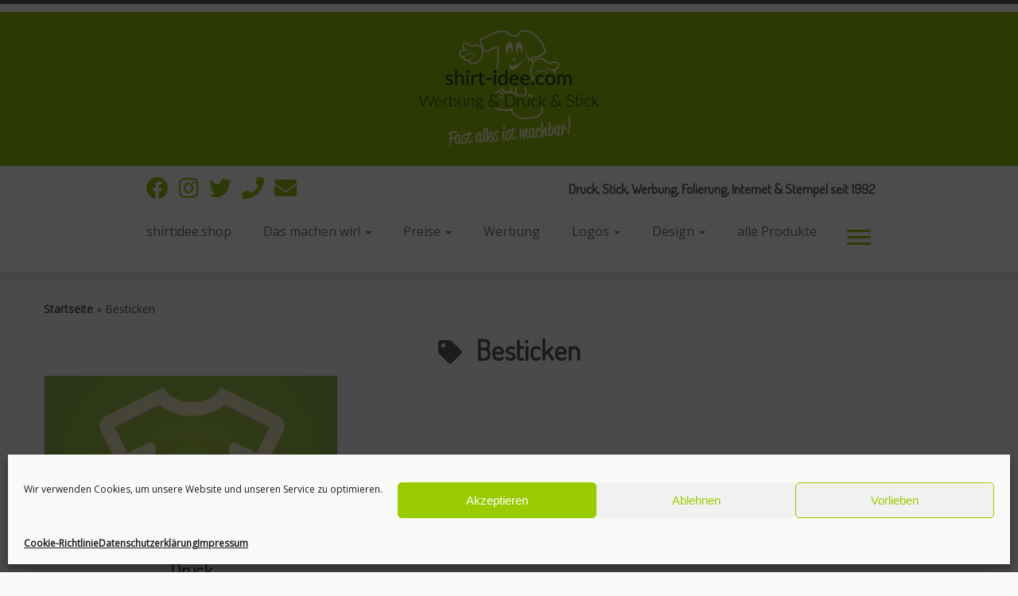

--- FILE ---
content_type: text/html; charset=UTF-8
request_url: https://shirt-idee.com/tag/besticken/
body_size: 25671
content:
<!DOCTYPE html>
<!--[if IE 7]>
<html class="ie ie7 no-js" lang="de" xmlns:og="http://opengraphprotocol.org/schema/" xmlns:fb="http://developers.facebook.com/schema/">
<![endif]-->
<!--[if IE 8]>
<html class="ie ie8 no-js" lang="de" xmlns:og="http://opengraphprotocol.org/schema/" xmlns:fb="http://developers.facebook.com/schema/">
<![endif]-->
<!--[if !(IE 7) | !(IE 8)  ]><!-->
<html class="no-js" lang="de" xmlns:og="http://opengraphprotocol.org/schema/" xmlns:fb="http://developers.facebook.com/schema/">
<!--<![endif]-->
	<head>
		<meta charset="UTF-8" />
		<meta http-equiv="X-UA-Compatible" content="IE=EDGE" />
		<meta name="viewport" content="width=device-width, initial-scale=1.0" />
        <link rel="profile"  href="https://gmpg.org/xfn/11" />
		<link rel="pingback" href="https://shirt-idee.com/xmlrpc.php" />
		<script>(function(html){html.className = html.className.replace(/\bno-js\b/,'js')})(document.documentElement);</script>
        <style id="wfc-base-style" type="text/css">
             .wfc-reset-menu-item-first-letter .navbar .nav>li>a:first-letter {font-size: inherit;}.format-icon:before {color: #5A5A5A;}article .format-icon.tc-hide-icon:before, .safari article.format-video .format-icon.tc-hide-icon:before, .chrome article.format-video .format-icon.tc-hide-icon:before, .safari article.format-image .format-icon.tc-hide-icon:before, .chrome article.format-image .format-icon.tc-hide-icon:before, .safari article.format-gallery .format-icon.tc-hide-icon:before, .safari article.attachment .format-icon.tc-hide-icon:before, .chrome article.format-gallery .format-icon.tc-hide-icon:before, .chrome article.attachment .format-icon.tc-hide-icon:before {content: none!important;}h2#tc-comment-title.tc-hide-icon:before {content: none!important;}.archive .archive-header h1.format-icon.tc-hide-icon:before {content: none!important;}.tc-sidebar h3.widget-title.tc-hide-icon:before {content: none!important;}.footer-widgets h3.widget-title.tc-hide-icon:before {content: none!important;}.tc-hide-icon i, i.tc-hide-icon {display: none !important;}.carousel-control {font-family: "Helvetica Neue", Helvetica, Arial, sans-serif;}.social-block a {font-size: 18px;}footer#footer .colophon .social-block a {font-size: 16px;}.social-block.widget_social a {font-size: 14px;}
        </style>
        <meta name='robots' content='index, follow, max-image-preview:large, max-snippet:-1, max-video-preview:-1' />

	<title>Besticken Archive - shirt-idee</title>
	<link rel="canonical" href="https://shirt-idee.com/tag/besticken/" />
	<meta property="og:locale" content="de_DE" />
	<meta property="og:type" content="article" />
	<meta property="og:title" content="Besticken Archive - shirt-idee" />
	<meta property="og:url" content="https://shirt-idee.com/tag/besticken/" />
	<meta property="og:site_name" content="shirt-idee" />
	<meta name="twitter:card" content="summary_large_image" />
	<script type="application/ld+json" class="yoast-schema-graph">{"@context":"https://schema.org","@graph":[{"@type":"CollectionPage","@id":"https://shirt-idee.com/tag/besticken/","url":"https://shirt-idee.com/tag/besticken/","name":"Besticken Archive - shirt-idee","isPartOf":{"@id":"https://shirt-idee.com/#website"},"primaryImageOfPage":{"@id":"https://shirt-idee.com/tag/besticken/#primaryimage"},"image":{"@id":"https://shirt-idee.com/tag/besticken/#primaryimage"},"thumbnailUrl":"https://shirt-idee.com/wp-content/uploads/2019/02/si__WebIcon_Druck.jpg","breadcrumb":{"@id":"https://shirt-idee.com/tag/besticken/#breadcrumb"},"inLanguage":"de"},{"@type":"ImageObject","inLanguage":"de","@id":"https://shirt-idee.com/tag/besticken/#primaryimage","url":"https://shirt-idee.com/wp-content/uploads/2019/02/si__WebIcon_Druck.jpg","contentUrl":"https://shirt-idee.com/wp-content/uploads/2019/02/si__WebIcon_Druck.jpg","width":1465,"height":1370},{"@type":"BreadcrumbList","@id":"https://shirt-idee.com/tag/besticken/#breadcrumb","itemListElement":[{"@type":"ListItem","position":1,"name":"Startseite","item":"https://shirt-idee.com/"},{"@type":"ListItem","position":2,"name":"Besticken"}]},{"@type":"WebSite","@id":"https://shirt-idee.com/#website","url":"https://shirt-idee.com/","name":"shirt-idee","description":"Druck, Stick, Werbung, Folierung, Internet &amp; Stempel seit 1992","publisher":{"@id":"https://shirt-idee.com/#organization"},"potentialAction":[{"@type":"SearchAction","target":{"@type":"EntryPoint","urlTemplate":"https://shirt-idee.com/?s={search_term_string}"},"query-input":{"@type":"PropertyValueSpecification","valueRequired":true,"valueName":"search_term_string"}}],"inLanguage":"de"},{"@type":"Organization","@id":"https://shirt-idee.com/#organization","name":"shirt-idee","url":"https://shirt-idee.com/","logo":{"@type":"ImageObject","inLanguage":"de","@id":"https://shirt-idee.com/#/schema/logo/image/","url":"https://shirt-idee.com/wp-content/uploads/2020/02/Logos_DruckeAb2018_NEU_WebKopf-scaled.jpg","contentUrl":"https://shirt-idee.com/wp-content/uploads/2020/02/Logos_DruckeAb2018_NEU_WebKopf-scaled.jpg","width":2560,"height":388,"caption":"shirt-idee"},"image":{"@id":"https://shirt-idee.com/#/schema/logo/image/"}}]}</script>


<link rel="alternate" type="application/rss+xml" title="shirt-idee &raquo; Feed" href="https://shirt-idee.com/feed/" />
<link rel="alternate" type="application/rss+xml" title="shirt-idee &raquo; Besticken Schlagwort-Feed" href="https://shirt-idee.com/tag/besticken/feed/" />
<meta name="Distribution" content="global" />
<meta name="language" content="" />
<meta name="rating" content="General" />
<meta name="Robots" content="index, all" />
<meta name="Robots" content="index, follow" />
<meta name="revisit-after" content="1 days" />
<link rel="author" href="https://shirt-idee.com" title="shirt-idee" />
<meta http-equiv="ImageToolbar" content="No" />
<meta name="MSSmartTagsPreventParsing" content="True" />
<meta property="og:type" content="article" />
	<meta property="og:image" content="' . wp_get_attachment_url( get_post_thumbnail_id() ) . '" />
	<meta property="og:site_name" content="shirt-idee" />
<meta property="og:determiner" content="auto" />
<meta property="og:locale" content="de" />
	<meta property="og:website" content="https://shirt-idee.com" />
	<meta name="DC.Publisher" content="shirt-idee" />
<meta name="DC.Language" scheme="UTF-8" content="de" />
<meta name="DC.Creator" content="shirt-idee" />
<meta name="DC.Type" scheme="DCMIType" content="Text" />
<meta name="DC.Format" scheme="IMT" content="text/html" />
<meta name="DC.Format.MIME" content="text/html" />
<meta name="DC.Format.SysReq" content="Internet browser" />
<meta name="DC.Source" content="https://shirt-idee.com/">
<meta name="DC.Coverage" content="World">
<meta name="DC.Identifier" content="https://shirt-idee.com" />
<meta name="DC.Subject" content="Das machen wir!" />
<script type="text/javascript">
/* <![CDATA[ */
window._wpemojiSettings = {"baseUrl":"https:\/\/s.w.org\/images\/core\/emoji\/15.0.3\/72x72\/","ext":".png","svgUrl":"https:\/\/s.w.org\/images\/core\/emoji\/15.0.3\/svg\/","svgExt":".svg","source":{"concatemoji":"https:\/\/shirt-idee.com\/wp-includes\/js\/wp-emoji-release.min.js?ver=6.6.4"}};
/*! This file is auto-generated */
!function(i,n){var o,s,e;function c(e){try{var t={supportTests:e,timestamp:(new Date).valueOf()};sessionStorage.setItem(o,JSON.stringify(t))}catch(e){}}function p(e,t,n){e.clearRect(0,0,e.canvas.width,e.canvas.height),e.fillText(t,0,0);var t=new Uint32Array(e.getImageData(0,0,e.canvas.width,e.canvas.height).data),r=(e.clearRect(0,0,e.canvas.width,e.canvas.height),e.fillText(n,0,0),new Uint32Array(e.getImageData(0,0,e.canvas.width,e.canvas.height).data));return t.every(function(e,t){return e===r[t]})}function u(e,t,n){switch(t){case"flag":return n(e,"\ud83c\udff3\ufe0f\u200d\u26a7\ufe0f","\ud83c\udff3\ufe0f\u200b\u26a7\ufe0f")?!1:!n(e,"\ud83c\uddfa\ud83c\uddf3","\ud83c\uddfa\u200b\ud83c\uddf3")&&!n(e,"\ud83c\udff4\udb40\udc67\udb40\udc62\udb40\udc65\udb40\udc6e\udb40\udc67\udb40\udc7f","\ud83c\udff4\u200b\udb40\udc67\u200b\udb40\udc62\u200b\udb40\udc65\u200b\udb40\udc6e\u200b\udb40\udc67\u200b\udb40\udc7f");case"emoji":return!n(e,"\ud83d\udc26\u200d\u2b1b","\ud83d\udc26\u200b\u2b1b")}return!1}function f(e,t,n){var r="undefined"!=typeof WorkerGlobalScope&&self instanceof WorkerGlobalScope?new OffscreenCanvas(300,150):i.createElement("canvas"),a=r.getContext("2d",{willReadFrequently:!0}),o=(a.textBaseline="top",a.font="600 32px Arial",{});return e.forEach(function(e){o[e]=t(a,e,n)}),o}function t(e){var t=i.createElement("script");t.src=e,t.defer=!0,i.head.appendChild(t)}"undefined"!=typeof Promise&&(o="wpEmojiSettingsSupports",s=["flag","emoji"],n.supports={everything:!0,everythingExceptFlag:!0},e=new Promise(function(e){i.addEventListener("DOMContentLoaded",e,{once:!0})}),new Promise(function(t){var n=function(){try{var e=JSON.parse(sessionStorage.getItem(o));if("object"==typeof e&&"number"==typeof e.timestamp&&(new Date).valueOf()<e.timestamp+604800&&"object"==typeof e.supportTests)return e.supportTests}catch(e){}return null}();if(!n){if("undefined"!=typeof Worker&&"undefined"!=typeof OffscreenCanvas&&"undefined"!=typeof URL&&URL.createObjectURL&&"undefined"!=typeof Blob)try{var e="postMessage("+f.toString()+"("+[JSON.stringify(s),u.toString(),p.toString()].join(",")+"));",r=new Blob([e],{type:"text/javascript"}),a=new Worker(URL.createObjectURL(r),{name:"wpTestEmojiSupports"});return void(a.onmessage=function(e){c(n=e.data),a.terminate(),t(n)})}catch(e){}c(n=f(s,u,p))}t(n)}).then(function(e){for(var t in e)n.supports[t]=e[t],n.supports.everything=n.supports.everything&&n.supports[t],"flag"!==t&&(n.supports.everythingExceptFlag=n.supports.everythingExceptFlag&&n.supports[t]);n.supports.everythingExceptFlag=n.supports.everythingExceptFlag&&!n.supports.flag,n.DOMReady=!1,n.readyCallback=function(){n.DOMReady=!0}}).then(function(){return e}).then(function(){var e;n.supports.everything||(n.readyCallback(),(e=n.source||{}).concatemoji?t(e.concatemoji):e.wpemoji&&e.twemoji&&(t(e.twemoji),t(e.wpemoji)))}))}((window,document),window._wpemojiSettings);
/* ]]> */
</script>
<link rel='stylesheet' id='scap.flashblock-css' href='https://shirt-idee.com/wp-content/plugins/compact-wp-audio-player/css/flashblock.css?ver=6.6.4' type='text/css' media='all' />
<link rel='stylesheet' id='scap.player-css' href='https://shirt-idee.com/wp-content/plugins/compact-wp-audio-player/css/player.css?ver=6.6.4' type='text/css' media='all' />
<link rel='stylesheet' id='tc-gfonts-css' href='https://shirt-idee.com/wp-content/uploads/fonts/59fb9faec0d9e18fb4fdeb295e94b63f/font.css?v=1666603547' type='text/css' media='all' />
<link rel='stylesheet' id='gc-front-style-css' href='https://shirt-idee.com/wp-content/themes/customizr-pro/addons/bundle/grid-customizer/front/assets/css/gc-front.min.css?ver=2.4.22' type='text/css' media='all' />
<link rel='stylesheet' id='mc-front-style-css' href='https://shirt-idee.com/wp-content/themes/customizr-pro/addons/bundle/menu-customizer/front/assets/css/mc-front.min.css?ver=2.4.22' type='text/css' media='all' />
<style id='wp-emoji-styles-inline-css' type='text/css'>

	img.wp-smiley, img.emoji {
		display: inline !important;
		border: none !important;
		box-shadow: none !important;
		height: 1em !important;
		width: 1em !important;
		margin: 0 0.07em !important;
		vertical-align: -0.1em !important;
		background: none !important;
		padding: 0 !important;
	}
</style>
<link rel='stylesheet' id='wp-block-library-css' href='https://shirt-idee.com/wp-includes/css/dist/block-library/style.min.css?ver=6.6.4' type='text/css' media='all' />
<style id='classic-theme-styles-inline-css' type='text/css'>
/*! This file is auto-generated */
.wp-block-button__link{color:#fff;background-color:#32373c;border-radius:9999px;box-shadow:none;text-decoration:none;padding:calc(.667em + 2px) calc(1.333em + 2px);font-size:1.125em}.wp-block-file__button{background:#32373c;color:#fff;text-decoration:none}
</style>
<style id='global-styles-inline-css' type='text/css'>
:root{--wp--preset--aspect-ratio--square: 1;--wp--preset--aspect-ratio--4-3: 4/3;--wp--preset--aspect-ratio--3-4: 3/4;--wp--preset--aspect-ratio--3-2: 3/2;--wp--preset--aspect-ratio--2-3: 2/3;--wp--preset--aspect-ratio--16-9: 16/9;--wp--preset--aspect-ratio--9-16: 9/16;--wp--preset--color--black: #000000;--wp--preset--color--cyan-bluish-gray: #abb8c3;--wp--preset--color--white: #ffffff;--wp--preset--color--pale-pink: #f78da7;--wp--preset--color--vivid-red: #cf2e2e;--wp--preset--color--luminous-vivid-orange: #ff6900;--wp--preset--color--luminous-vivid-amber: #fcb900;--wp--preset--color--light-green-cyan: #7bdcb5;--wp--preset--color--vivid-green-cyan: #00d084;--wp--preset--color--pale-cyan-blue: #8ed1fc;--wp--preset--color--vivid-cyan-blue: #0693e3;--wp--preset--color--vivid-purple: #9b51e0;--wp--preset--gradient--vivid-cyan-blue-to-vivid-purple: linear-gradient(135deg,rgba(6,147,227,1) 0%,rgb(155,81,224) 100%);--wp--preset--gradient--light-green-cyan-to-vivid-green-cyan: linear-gradient(135deg,rgb(122,220,180) 0%,rgb(0,208,130) 100%);--wp--preset--gradient--luminous-vivid-amber-to-luminous-vivid-orange: linear-gradient(135deg,rgba(252,185,0,1) 0%,rgba(255,105,0,1) 100%);--wp--preset--gradient--luminous-vivid-orange-to-vivid-red: linear-gradient(135deg,rgba(255,105,0,1) 0%,rgb(207,46,46) 100%);--wp--preset--gradient--very-light-gray-to-cyan-bluish-gray: linear-gradient(135deg,rgb(238,238,238) 0%,rgb(169,184,195) 100%);--wp--preset--gradient--cool-to-warm-spectrum: linear-gradient(135deg,rgb(74,234,220) 0%,rgb(151,120,209) 20%,rgb(207,42,186) 40%,rgb(238,44,130) 60%,rgb(251,105,98) 80%,rgb(254,248,76) 100%);--wp--preset--gradient--blush-light-purple: linear-gradient(135deg,rgb(255,206,236) 0%,rgb(152,150,240) 100%);--wp--preset--gradient--blush-bordeaux: linear-gradient(135deg,rgb(254,205,165) 0%,rgb(254,45,45) 50%,rgb(107,0,62) 100%);--wp--preset--gradient--luminous-dusk: linear-gradient(135deg,rgb(255,203,112) 0%,rgb(199,81,192) 50%,rgb(65,88,208) 100%);--wp--preset--gradient--pale-ocean: linear-gradient(135deg,rgb(255,245,203) 0%,rgb(182,227,212) 50%,rgb(51,167,181) 100%);--wp--preset--gradient--electric-grass: linear-gradient(135deg,rgb(202,248,128) 0%,rgb(113,206,126) 100%);--wp--preset--gradient--midnight: linear-gradient(135deg,rgb(2,3,129) 0%,rgb(40,116,252) 100%);--wp--preset--font-size--small: 13px;--wp--preset--font-size--medium: 20px;--wp--preset--font-size--large: 36px;--wp--preset--font-size--x-large: 42px;--wp--preset--spacing--20: 0.44rem;--wp--preset--spacing--30: 0.67rem;--wp--preset--spacing--40: 1rem;--wp--preset--spacing--50: 1.5rem;--wp--preset--spacing--60: 2.25rem;--wp--preset--spacing--70: 3.38rem;--wp--preset--spacing--80: 5.06rem;--wp--preset--shadow--natural: 6px 6px 9px rgba(0, 0, 0, 0.2);--wp--preset--shadow--deep: 12px 12px 50px rgba(0, 0, 0, 0.4);--wp--preset--shadow--sharp: 6px 6px 0px rgba(0, 0, 0, 0.2);--wp--preset--shadow--outlined: 6px 6px 0px -3px rgba(255, 255, 255, 1), 6px 6px rgba(0, 0, 0, 1);--wp--preset--shadow--crisp: 6px 6px 0px rgba(0, 0, 0, 1);}:where(.is-layout-flex){gap: 0.5em;}:where(.is-layout-grid){gap: 0.5em;}body .is-layout-flex{display: flex;}.is-layout-flex{flex-wrap: wrap;align-items: center;}.is-layout-flex > :is(*, div){margin: 0;}body .is-layout-grid{display: grid;}.is-layout-grid > :is(*, div){margin: 0;}:where(.wp-block-columns.is-layout-flex){gap: 2em;}:where(.wp-block-columns.is-layout-grid){gap: 2em;}:where(.wp-block-post-template.is-layout-flex){gap: 1.25em;}:where(.wp-block-post-template.is-layout-grid){gap: 1.25em;}.has-black-color{color: var(--wp--preset--color--black) !important;}.has-cyan-bluish-gray-color{color: var(--wp--preset--color--cyan-bluish-gray) !important;}.has-white-color{color: var(--wp--preset--color--white) !important;}.has-pale-pink-color{color: var(--wp--preset--color--pale-pink) !important;}.has-vivid-red-color{color: var(--wp--preset--color--vivid-red) !important;}.has-luminous-vivid-orange-color{color: var(--wp--preset--color--luminous-vivid-orange) !important;}.has-luminous-vivid-amber-color{color: var(--wp--preset--color--luminous-vivid-amber) !important;}.has-light-green-cyan-color{color: var(--wp--preset--color--light-green-cyan) !important;}.has-vivid-green-cyan-color{color: var(--wp--preset--color--vivid-green-cyan) !important;}.has-pale-cyan-blue-color{color: var(--wp--preset--color--pale-cyan-blue) !important;}.has-vivid-cyan-blue-color{color: var(--wp--preset--color--vivid-cyan-blue) !important;}.has-vivid-purple-color{color: var(--wp--preset--color--vivid-purple) !important;}.has-black-background-color{background-color: var(--wp--preset--color--black) !important;}.has-cyan-bluish-gray-background-color{background-color: var(--wp--preset--color--cyan-bluish-gray) !important;}.has-white-background-color{background-color: var(--wp--preset--color--white) !important;}.has-pale-pink-background-color{background-color: var(--wp--preset--color--pale-pink) !important;}.has-vivid-red-background-color{background-color: var(--wp--preset--color--vivid-red) !important;}.has-luminous-vivid-orange-background-color{background-color: var(--wp--preset--color--luminous-vivid-orange) !important;}.has-luminous-vivid-amber-background-color{background-color: var(--wp--preset--color--luminous-vivid-amber) !important;}.has-light-green-cyan-background-color{background-color: var(--wp--preset--color--light-green-cyan) !important;}.has-vivid-green-cyan-background-color{background-color: var(--wp--preset--color--vivid-green-cyan) !important;}.has-pale-cyan-blue-background-color{background-color: var(--wp--preset--color--pale-cyan-blue) !important;}.has-vivid-cyan-blue-background-color{background-color: var(--wp--preset--color--vivid-cyan-blue) !important;}.has-vivid-purple-background-color{background-color: var(--wp--preset--color--vivid-purple) !important;}.has-black-border-color{border-color: var(--wp--preset--color--black) !important;}.has-cyan-bluish-gray-border-color{border-color: var(--wp--preset--color--cyan-bluish-gray) !important;}.has-white-border-color{border-color: var(--wp--preset--color--white) !important;}.has-pale-pink-border-color{border-color: var(--wp--preset--color--pale-pink) !important;}.has-vivid-red-border-color{border-color: var(--wp--preset--color--vivid-red) !important;}.has-luminous-vivid-orange-border-color{border-color: var(--wp--preset--color--luminous-vivid-orange) !important;}.has-luminous-vivid-amber-border-color{border-color: var(--wp--preset--color--luminous-vivid-amber) !important;}.has-light-green-cyan-border-color{border-color: var(--wp--preset--color--light-green-cyan) !important;}.has-vivid-green-cyan-border-color{border-color: var(--wp--preset--color--vivid-green-cyan) !important;}.has-pale-cyan-blue-border-color{border-color: var(--wp--preset--color--pale-cyan-blue) !important;}.has-vivid-cyan-blue-border-color{border-color: var(--wp--preset--color--vivid-cyan-blue) !important;}.has-vivid-purple-border-color{border-color: var(--wp--preset--color--vivid-purple) !important;}.has-vivid-cyan-blue-to-vivid-purple-gradient-background{background: var(--wp--preset--gradient--vivid-cyan-blue-to-vivid-purple) !important;}.has-light-green-cyan-to-vivid-green-cyan-gradient-background{background: var(--wp--preset--gradient--light-green-cyan-to-vivid-green-cyan) !important;}.has-luminous-vivid-amber-to-luminous-vivid-orange-gradient-background{background: var(--wp--preset--gradient--luminous-vivid-amber-to-luminous-vivid-orange) !important;}.has-luminous-vivid-orange-to-vivid-red-gradient-background{background: var(--wp--preset--gradient--luminous-vivid-orange-to-vivid-red) !important;}.has-very-light-gray-to-cyan-bluish-gray-gradient-background{background: var(--wp--preset--gradient--very-light-gray-to-cyan-bluish-gray) !important;}.has-cool-to-warm-spectrum-gradient-background{background: var(--wp--preset--gradient--cool-to-warm-spectrum) !important;}.has-blush-light-purple-gradient-background{background: var(--wp--preset--gradient--blush-light-purple) !important;}.has-blush-bordeaux-gradient-background{background: var(--wp--preset--gradient--blush-bordeaux) !important;}.has-luminous-dusk-gradient-background{background: var(--wp--preset--gradient--luminous-dusk) !important;}.has-pale-ocean-gradient-background{background: var(--wp--preset--gradient--pale-ocean) !important;}.has-electric-grass-gradient-background{background: var(--wp--preset--gradient--electric-grass) !important;}.has-midnight-gradient-background{background: var(--wp--preset--gradient--midnight) !important;}.has-small-font-size{font-size: var(--wp--preset--font-size--small) !important;}.has-medium-font-size{font-size: var(--wp--preset--font-size--medium) !important;}.has-large-font-size{font-size: var(--wp--preset--font-size--large) !important;}.has-x-large-font-size{font-size: var(--wp--preset--font-size--x-large) !important;}
:where(.wp-block-post-template.is-layout-flex){gap: 1.25em;}:where(.wp-block-post-template.is-layout-grid){gap: 1.25em;}
:where(.wp-block-columns.is-layout-flex){gap: 2em;}:where(.wp-block-columns.is-layout-grid){gap: 2em;}
:root :where(.wp-block-pullquote){font-size: 1.5em;line-height: 1.6;}
</style>
<link rel='stylesheet' id='plyr-css-css' href='https://shirt-idee.com/wp-content/plugins/easy-video-player/lib/plyr.css?ver=6.6.4' type='text/css' media='all' />
<link rel='stylesheet' id='gallery-all-css-css' href='https://shirt-idee.com/wp-content/plugins/gallery-images/style/gallery-all.css?ver=6.6.4' type='text/css' media='all' />
<link rel='stylesheet' id='style2-os-css-css' href='https://shirt-idee.com/wp-content/plugins/gallery-images/style/style2-os.css?ver=6.6.4' type='text/css' media='all' />
<link rel='stylesheet' id='lightbox-css-css' href='https://shirt-idee.com/wp-content/plugins/gallery-images/style/lightbox.css?ver=6.6.4' type='text/css' media='all' />
<link rel='stylesheet' id='fontawesome-css-css' href='https://shirt-idee.com/wp-content/plugins/gallery-images/style/css/font-awesome.css?ver=6.6.4' type='text/css' media='all' />
<link rel='stylesheet' id='social_share_button_style-css' href='https://shirt-idee.com/wp-content/plugins/social-share-button/assets/front/css/style.css?ver=6.6.4' type='text/css' media='all' />
<link rel='stylesheet' id='fontawesome-5-css' href='https://shirt-idee.com/wp-content/plugins/social-share-button/assets/global/css/fontawesome-5.min.css?ver=6.6.4' type='text/css' media='all' />
<link rel='stylesheet' id='cmplz-general-css' href='https://shirt-idee.com/wp-content/plugins/complianz-gdpr/assets/css/cookieblocker.min.css?ver=1764819207' type='text/css' media='all' />
<link rel='stylesheet' id='customizr-fa-css' href='https://shirt-idee.com/wp-content/themes/customizr-pro/assets/shared/fonts/fa/css/fontawesome-all.min.css?ver=2.4.22' type='text/css' media='all' />
<link rel='stylesheet' id='customizr-common-css' href='https://shirt-idee.com/wp-content/themes/customizr-pro/inc/assets/css/tc_common.min.css?ver=2.4.22' type='text/css' media='all' />
<link rel='stylesheet' id='customizr-skin-css' href='https://shirt-idee.com/wp-content/themes/customizr-pro/inc/assets/css/grey.min.css?ver=2.4.22' type='text/css' media='all' />
<style id='customizr-skin-inline-css' type='text/css'>

                  .site-title,.site-description,h1,h2,h3,.tc-dropcap {
                    font-family : 'Dosis';
                    font-weight : 400;
                  }

                  body,.navbar .nav>li>a {
                    font-family : 'Open Sans';
                    font-weight : inherit;
                  }
table { border-collapse: separate; }
                           body table { border-collapse: collapse; }
                          
.social-links .social-icon:before { content: none } 
.sticky-enabled .tc-shrink-on .site-logo img {
    					height:30px!important;width:auto!important
    				}

    				.sticky-enabled .tc-shrink-on .brand .site-title {
    					font-size:0.6em;opacity:0.8;line-height:1.2em
    				}

.site-logo img.sticky {
                display: none;
             }

            .sticky-enabled .tc-sticky-logo-on .site-logo img {
                display: none;
             }

            .sticky-enabled .tc-sticky-logo-on .site-logo img.sticky{
                display: inline-block;
            }

.tc-rectangular-thumb {
        max-height: 250px;
        height :250px
      }

.tc-slider-loader-wrapper{ display:none }
html.js .tc-slider-loader-wrapper { display: block }.no-csstransforms3d .tc-slider-loader-wrapper .tc-img-gif-loader {
                                                background: url('https://shirt-idee.com/wp-content/themes/customizr-pro/assets/front/img/slider-loader.gif') no-repeat center center;
                                         }.tc-slider-loader-wrapper .tc-css-loader > div { border-color:#5A5A5A; }
#tc-push-footer { display: none; visibility: hidden; }
         .tc-sticky-footer #tc-push-footer.sticky-footer-enabled { display: block; }
        

@media (max-width: 979px) {
          .tc-second-menu-on .nav-collapse {
            width: inherit;
            overflow: visible;
            height: inherit;
            position:relative;
            top: inherit;
            -webkit-box-shadow: none;
            -moz-box-shadow: none;
            box-shadow: none;
            background: inherit;
          }

          .logo-centered.tc-second-menu-display-in-header-when-mobile .pull-menu-center .navbar .nav-collapse {
              width: 100%;
              text-align: center;
          }

          .logo-centered.tc-second-menu-display-in-header-when-mobile .pull-menu-center .navbar .nav-collapse .nav {
              float: initial;
              display: inline-block;
              margin: 0 -12px;
              text-align: initial;
          }

          .tc-sticky-header.sticky-enabled #tc-page-wrap .nav-collapse, #tc-page-wrap .tc-second-menu-hide-when-mobile .nav-collapse.collapse .nav {
            display:none !important;
          }

          .tc-second-menu-on .tc-hover-menu.nav ul.dropdown-menu {
            display:none;
          }
          .tc-second-menu-on .navbar .nav-collapse ul.nav>li li a {
            padding: 3px 20px;
          }
          .tc-second-menu-on .nav-collapse.collapse .nav {
            display: block;
            float: left;
            margin: inherit;
          }
          .tc-second-menu-on .nav-collapse .nav>li {
            float:left;
          }
          .tc-second-menu-on .nav-collapse .dropdown-menu {
            position:absolute;
            display: none;
            -webkit-box-shadow: 0 2px 8px rgba(0,0,0,.2);
            -moz-box-shadow: 0 2px 8px rgba(0,0,0,.2);
            box-shadow: 0 2px 8px rgba(0,0,0,.2);
            background-color: #fff;
            -webkit-border-radius: 6px;
            -moz-border-radius: 6px;
            border-radius: 6px;
            -webkit-background-clip: padding-box;
            -moz-background-clip: padding;
            background-clip: padding-box;
            padding: 5px 0;
          }
          .tc-second-menu-on .navbar .nav>li>.dropdown-menu:after, .navbar .nav>li>.dropdown-menu:before{
            content: '';
            display: inline-block;
            position: absolute;
          }
          .tc-second-menu-on .tc-hover-menu.nav .caret {
            display:inline-block;
          }
          .tc-second-menu-on .tc-hover-menu.nav li:hover>ul {
            display: block;
          }
          .tc-second-menu-on .nav a, .tc-second-menu-on .tc-hover-menu.nav a {
            border-bottom: none;
          }
          .tc-second-menu-on .dropdown-menu>li>a {
            padding: 3px 20px;
          }
          .tc-second-menu-on .tc-submenu-move .dropdown-menu>li>a:focus,.tc-second-menu-on .tc-submenu-move .dropdown-menu>li>a:hover,.tc-second-menu-on .tc-submenu-move .dropdown-submenu:focus>a, .tc-second-menu-on .tc-submenu-move .dropdown-submenu:hover>a {
            padding-left: 1.63em
          }
          .tc-second-menu-on .tc-submenu-fade .nav>li>ul {
            opacity: 0;
            top: 75%;
            visibility: hidden;
            display: block;
            -webkit-transition: all .2s ease-in-out;
            -moz-transition: all .2s ease-in-out;
            -o-transition: all .2s ease-in-out;
            -ms-transition: all .2s ease-in-out;
            transition: all .2s ease-in-out;
          }
          .tc-second-menu-on .tc-submenu-fade .nav li.open>ul, .tc-second-menu-on .tc-submenu-fade .tc-hover-menu.nav li:hover>ul {
            opacity: 1;
            top: 95%;
            visibility: visible;
          }
          .tc-second-menu-on .tc-submenu-move .dropdown-menu>li>a {
            -webkit-transition: all ease .241s;
            -moz-transition: all ease .241s;
            -o-transition: all ease .241s;
            transition: all ease .241s;
          }
          .tc-second-menu-on .dropdown-submenu>.dropdown-menu {
            top: 110%;
            left: 30%;
            left: 30%\9;
            top: 0\9;
            margin-top: -6px;
            margin-left: -1px;
            -webkit-border-radius: 6px;
            -moz-border-radius: 6px;
            border-radius: 6px;
          }
          .tc-second-menu-on .dropdown-submenu>a:after {
            content: ' ';
          }
        }


        .sticky-enabled .tc-second-menu-on .nav-collapse.collapse {
          clear:none;
        }


          #tc-sn { width: 330px;}
          .tc-sn-visible[class*=sn-left] #tc-page-wrap { left: 330px; }
          .tc-sn-visible[class*=sn-right] #tc-page-wrap { right: 330px; }
          [class*=sn-right].sn-close #tc-page-wrap, [class*=sn-left].sn-open #tc-page-wrap {
            -webkit-transform: translate3d( 330px, 0, 0 );
            -moz-transform: translate3d( 330px, 0, 0 );
            transform: translate3d( 330px, 0, 0 );
          }
          [class*=sn-right].sn-open #tc-page-wrap, [class*=sn-left].sn-close #tc-page-wrap {
            -webkit-transform: translate3d( -330px, 0, 0 );
            -moz-transform: translate3d( -330px, 0, 0 );
             transform: translate3d( -330px, 0, 0 );
          }
          /* stick the sticky header to the left/right of the page wrapper */
          .tc-sticky-header.tc-sn-visible:not(.animating)[class*=sn-left] .tc-header { left: 330px; }
          .tc-sticky-header.tc-sn-visible:not(.animating)[class*=sn-right] .tc-header { right: 330px; }
          /* ie<9 breaks using :not */
          .no-csstransforms3d .tc-sticky-header.tc-sn-visible[class*=sn-left] .tc-header { left: 330px; }
          .no-csstransforms3d .tc-sticky-header.tc-sn-visible[class*=sn-right] .tc-header { right: 330px; }
      

              @media (min-width: 1200px) {
              .tc-post-list-grid article .entry-title {font-size:24px;line-height:38px;}
              .tc-post-list-grid .tc-g-cont {font-size:14px;line-height:22px;}
          }
            
              @media (max-width: 1199px) and (min-width: 980px) {
              .tc-post-list-grid article .entry-title {font-size:20px;line-height:31px;}
              .tc-post-list-grid .tc-g-cont {font-size:13px;line-height:20px;}
          }
            
              @media (max-width: 979px) and (min-width: 768px) {
              .tc-post-list-grid article .entry-title {font-size:18px;line-height:27px;}
              .tc-post-list-grid .tc-g-cont {font-size:12px;line-height:19px;}
          }
            
              @media (max-width: 767px) {
              .tc-post-list-grid article .entry-title {font-size:24px;line-height:38px;}
              .tc-post-list-grid .tc-g-cont {font-size:14px;line-height:22px;}
          }
            
              @media (max-width: 480px) {
              .tc-post-list-grid article .entry-title {font-size:20px;line-height:31px;}
              .tc-post-list-grid .tc-g-cont {font-size:13px;line-height:20px;}
          }
            

            .grid-cols-3 figure {
                  height:225px;
                  max-height:225px;
                  line-height:225px;
            }
.tc-grid-border .tc-grid { border-bottom: none }
.tc-grid-border .grid__item { border-bottom: 3px solid #5A5A5A}


          .gc-custom-title figure .entry-title a {
            color:#5A5A5A;
          }

</style>
<link rel='stylesheet' id='customizr-style-css' href='https://shirt-idee.com/wp-content/themes/customizr-pro-child/style.css?ver=2.1.4.1527841689' type='text/css' media='all' />
<link rel='stylesheet' id='fancyboxcss-css' href='https://shirt-idee.com/wp-content/themes/customizr-pro/assets/front/js/libs/fancybox/jquery.fancybox-1.3.4.min.css?ver=6.6.4' type='text/css' media='all' />
<script type="text/javascript" src="https://shirt-idee.com/wp-content/plugins/compact-wp-audio-player/js/soundmanager2-nodebug-jsmin.js?ver=6.6.4" id="scap.soundmanager2-js"></script>
<script type="text/javascript" async src="https://shirt-idee.com/wp-content/plugins/burst-statistics/helpers/timeme/timeme.min.js?ver=1761103916" id="burst-timeme-js"></script>
<script type="text/javascript" src="https://shirt-idee.com/wp-includes/js/jquery/jquery.min.js?ver=3.7.1" id="jquery-core-js"></script>
<script type="text/javascript" src="https://shirt-idee.com/wp-includes/js/jquery/jquery-migrate.min.js?ver=3.4.1" id="jquery-migrate-js"></script>
<script type="text/javascript" id="plyr-js-js-extra">
/* <![CDATA[ */
var easy_video_player = {"plyr_iconUrl":"https:\/\/shirt-idee.com\/wp-content\/plugins\/easy-video-player\/lib\/plyr.svg","plyr_blankVideo":"https:\/\/shirt-idee.com\/wp-content\/plugins\/easy-video-player\/lib\/blank.mp4"};
/* ]]> */
</script>
<script type="text/javascript" src="https://shirt-idee.com/wp-content/plugins/easy-video-player/lib/plyr.js?ver=6.6.4" id="plyr-js-js"></script>
<script type="text/javascript" id="social_share_button_front_js-js-extra">
/* <![CDATA[ */
var social_share_button_ajax = {"social_share_button_ajaxurl":"https:\/\/shirt-idee.com\/wp-admin\/admin-ajax.php"};
/* ]]> */
</script>
<script type="text/javascript" src="https://shirt-idee.com/wp-content/plugins/social-share-button/assets/front/js/scripts.js?ver=6.6.4" id="social_share_button_front_js-js"></script>
<script type="text/javascript" src="https://shirt-idee.com/wp-content/themes/customizr-pro/assets/front/js/libs/modernizr.min.js?ver=2.4.22" id="modernizr-js"></script>
<script type="text/javascript" src="https://shirt-idee.com/wp-content/themes/customizr-pro/assets/front/js/libs/fancybox/jquery.fancybox-1.3.4.min.js?ver=2.4.22" id="tc-fancybox-js"></script>
<script type="text/javascript" src="https://shirt-idee.com/wp-includes/js/underscore.min.js?ver=1.13.4" id="underscore-js"></script>
<script type="text/javascript" id="tc-scripts-js-extra">
/* <![CDATA[ */
var TCParams = {"_disabled":[],"FancyBoxState":"1","FancyBoxAutoscale":"1","SliderName":"","SliderDelay":"","SliderHover":"1","centerSliderImg":"1","SmoothScroll":{"Enabled":true,"Options":{"touchpadSupport":false}},"anchorSmoothScroll":"easeOutExpo","anchorSmoothScrollExclude":{"simple":["[class*=edd]",".tc-carousel-control",".carousel-control","[data-toggle=\"modal\"]","[data-toggle=\"dropdown\"]","[data-toggle=\"tooltip\"]","[data-toggle=\"popover\"]","[data-toggle=\"collapse\"]","[data-toggle=\"tab\"]","[data-toggle=\"pill\"]","[class*=upme]","[class*=um-]"],"deep":{"classes":[],"ids":[]}},"ReorderBlocks":"1","centerAllImg":"1","HasComments":"","LeftSidebarClass":".span3.left.tc-sidebar","RightSidebarClass":".span3.right.tc-sidebar","LoadModernizr":"1","stickyCustomOffset":{"_initial":0,"_scrolling":0,"options":{"_static":true,"_element":""}},"stickyHeader":"1","dropdowntoViewport":"","timerOnScrollAllBrowsers":"1","extLinksStyle":"1","extLinksTargetExt":"1","extLinksSkipSelectors":{"classes":["btn","button"],"ids":[]},"dropcapEnabled":"","dropcapWhere":{"post":"","page":""},"dropcapMinWords":"50","dropcapSkipSelectors":{"tags":["IMG","IFRAME","H1","H2","H3","H4","H5","H6","BLOCKQUOTE","UL","OL"],"classes":["btn","tc-placeholder-wrap"],"id":[]},"imgSmartLoadEnabled":"1","imgSmartLoadOpts":{"parentSelectors":[".article-container",".__before_main_wrapper",".widget-front"],"opts":{"excludeImg":[".tc-holder-img"]}},"imgSmartLoadsForSliders":"1","goldenRatio":"1.618","gridGoldenRatioLimit":"350","isSecondMenuEnabled":"1","secondMenuRespSet":"in-sn-before","isParallaxOn":"1","parallaxRatio":"0.55","pluginCompats":[],"adminAjaxUrl":"https:\/\/shirt-idee.com\/wp-admin\/admin-ajax.php","ajaxUrl":"https:\/\/shirt-idee.com\/?czrajax=1","frontNonce":{"id":"CZRFrontNonce","handle":"6a403ab04d"},"isDevMode":"","isModernStyle":"","i18n":{"Permanently dismiss":"Dauerhaft ausblenden"},"version":"2.4.22","frontNotifications":{"styleSwitcher":{"enabled":false,"content":"","dismissAction":"dismiss_style_switcher_note_front","ajaxUrl":"https:\/\/shirt-idee.com\/wp-admin\/admin-ajax.php"}}};
/* ]]> */
</script>
<script type="text/javascript" src="https://shirt-idee.com/wp-content/themes/customizr-pro/inc/assets/js/tc-scripts.min.js?ver=2.4.22" id="tc-scripts-js"></script>
<link rel="https://api.w.org/" href="https://shirt-idee.com/wp-json/" /><link rel="alternate" title="JSON" type="application/json" href="https://shirt-idee.com/wp-json/wp/v2/tags/241" />		<meta charset="utf-8">
		<meta name="abstract" content="Druck, Stick, Werbung, Folierung, Internet &amp; Stempel seit 1992">
		<meta name="author" content="diemo.j">
		<meta name="classification" content="Das machen wir!, Design, Digitaldruck, Druck, Flextransferdruck, Flocktransferdruck, Folierung, Logos, Produkte, Siebdruck, Stempel, Stick, Sublimationsdruck, Tonertransferdruck, Werbung">
		<meta name="copyright" content="Copyright shirt-idee - All rights Reserved.">
		<meta name="designer" content="Press Customizr">
		<meta name="distribution" content="Global">
		<meta name="language" content="de-DE">
		<meta name="publisher" content="shirt-idee">
		<meta name="rating" content="General">
		<meta name="resource-type" content="Document">
		<meta name="revisit-after" content="3">
		<meta name="subject" content="Das machen wir!, Design, Digitaldruck, Druck, Flextransferdruck, Flocktransferdruck, Folierung, Logos, Produkte, Siebdruck, Stempel, Stick, Sublimationsdruck, Tonertransferdruck, Werbung">
		<meta name="template" content="Customizr Pro Child">
		<meta name="robots" content="index,follow">
		<meta name="facebook-domain-verification" content="46dewzixpbr952ti9p7x9bua6wchs8" />
<script type="text/javascript">
	window._se_plugin_version = '8.1.9';
</script>
			<style>.cmplz-hidden {
					display: none !important;
				}</style><link rel="icon" href="https://shirt-idee.com/wp-content/uploads/2019/02/cropped-shirt-idee_gruen-32x32.jpg" sizes="32x32" />
<link rel="icon" href="https://shirt-idee.com/wp-content/uploads/2019/02/cropped-shirt-idee_gruen-192x192.jpg" sizes="192x192" />
<link rel="apple-touch-icon" href="https://shirt-idee.com/wp-content/uploads/2019/02/cropped-shirt-idee_gruen-180x180.jpg" />
<meta name="msapplication-TileImage" content="https://shirt-idee.com/wp-content/uploads/2019/02/cropped-shirt-idee_gruen-270x270.jpg" />
		<style type="text/css" id="wp-custom-css">
			/*.tc-header .brand a {
	margin:0;
}*/

* {
	text-shadow:none !important;
}

h2.site-description {
  font-style:normal;
	font-weight:900;
	font-size:1.2em;
	line-height:1.2em !important;
}

h1,h2,h3 {
	margin-top:0.25em;
	text-align:center;
	line-height:1.2em !important;
}

h1 {
	font-size:2.5em;
	font-weight:900;
}

h2 {
	font-size:1.75em;
}

h3 {
	margin-top:1.33em;
	font-size:1.5em;
	font-weight:900;
}

a, a:link, a:visited, article .entry-content a {
	text-decoration:none;
	font-weight:600;
}

a:hover, article .entry-content a:hover {
	text-decoration:underline;
}

p {
	text-align:justify;
	-ms-hyphens: auto;
  -webkit-hyphens: auto;
  hyphens: auto;
}

.tc-grid-shadow .grid__item {
	border:0px;
  -moz-box-shadow: 0 0 6px 2px #CCC;
  -webkit-box-shadow: 0 0 6px 2px #CCC;
  box-shadow: 0 0 6px 2px #CCC;
}

footer#footer .colophon .social-block a {
	font-size:1.3em;
  opacity:1;
	color:#97BF0D;
  position:relative;	
  top:0.15em;
}

.social-block a {
	font-size:2em;
	text-shadow: none;
  opacity:1;
	color:#97BF0D;
  position:relative;	
  top:-0.4em;
}

.navbar .btn-toggle-nav .btn {
  position:relative;	
  top:-0.4em;
}

.navbar .btn-toggle-nav .icon-bar {
	background:#97BF0D;
}
.navbar .btn-toggle-nav .icon-bar:hover {
	background:#5A5A5A;
}

/* Beitragsseite */
.featurette-divider {
	display:none;
}
.entry-meta, .btn, .btn-mini {
	font-style: normal;
	font-size:1em;
}
.btn, .btn-mini {
	padding:0.5em;
	margin:0.25em !important;
}

/* Soundplayer                            */
.mejs-container, .mejs-container .mejs-controls, .mejs-embed, .mejs-embed body {
	background-color:#97BF0D !important;
	border-radius:0.5em;
}

@media only screen and (max-width: 600px) {
	.imageImText {
		width:100%;
		margin:auto;
	}
}		</style>
		            <style id="appearing-animation-css" type="text/css">
                  /* Bottom to top keyframes */
                  @-webkit-keyframes btt-fade-in {
                        from{ -webkit-transform: translate3d(0, 100%, 0); opacity: 0; }
                        99% { -webkit-transform: translate3d(0, 0, 0); }
                        to { opacity: 1; }
                  }
                  @-moz-keyframes btt-fade-in {
                        from{ -moz-transform: translate3d(0, 100%, 0); opacity: 0; }
                        99% { -moz-transform: translate3d(0, 0, 0); }
                        to { opacity: 1; }
                  }

                  @-o-keyframes btt-fade-in {
                        from{ -o-transform: translate3d(0, 100%, 0); opacity: 0; }
                        99% { -o-transform: translate3d(0, 0, 0); }
                        to { opacity: 1; }
                  }

                  @keyframes btt-fade-in {
                        from { transform: translate3d(0, 100%, 0); opacity: 0; }
                        99% { transform: translate3d(0, 0, 0); }
                        to { opacity: 1; }
                  }
                  /*
                  * Hack: since ie11 doesn't animate 3d transforms in the right way
                  * with this specific vendor we override the non prefixes keyframes btt-in
                  * only for ms
                  */
                  @-ms-keyframes btt-fade-in {
                        from { transform: translate(0, 100%);  opacity: 0; }
                        99% { transform: translate(0, 0); }
                        to { opacity: 1; }
                  }


                  #content {
                        overflow: hidden;
                  }
                  .grid-container {
                        position: relative;
                  }
                  .grid-container .grid-item {
                        overflow: visible;
                  }

                  .grid-container .grid-item .grid__item {
                        opacity: 0;
                  }

                  .grid-container.advanced-animation .grid-item .grid__item {
                        -webkit-animation-duration: 0.8s;
                           -moz-animation-duration: 0.8s;
                             -o-animation-duration: 0.8s;
                                animation-duration: 0.8s;
                        -webkit-perspective: 1000;
                        -webkit-backface-visibility: hidden;
                           -moz-backface-visibility: hidden;
                             -o-backface-visibility: hidden;
                            -ms-backface-visibility: hidden;
                                backface-visibility: hidden;
                  -webkit-animation-timing-function: ease-in-out;
                     -moz-animation-timing-function: ease-in-out;
                       -o-animation-timing-function: ease-in-out;
                          animation-timing-function: ease-in-out;
                        -webkit-animation-fill-mode: forwards;
                           -moz-animation-fill-mode: forwards;
                             -o-animation-fill-mode: forwards;
                                animation-fill-mode: forwards;
                  }

                  .grid-container.simple-animation .grid-item .grid__item {
                        -webkit-transition: opacity 2s ease-in-out;
                        -moz-transition: opacity 2s ease-in-out;
                        -ms-transition: opacity 2s ease-in-out;
                        -o-transition: opacity 2s ease-in-out;
                        transition: opacity 2s ease-in-out;
                  }

                  /*
                  * .start_animation here is "hardcoded",
                  * we might want to have different animations in the future
                  */
                  .grid-container.advanced-animation .grid-item .grid__item.start_animation {
                        -webkit-animation-name: btt-fade-in;
                           -moz-animation-name: btt-fade-in;
                             -o-animation-name: btt-fade-in;
                                animation-name: btt-fade-in;
                                overflow: hidden;
                  }

                  .no-js .grid-container .grid-item .grid__item,
                  .no-cssanimations .grid-container .grid-item .grid__item,
                  .grid-container.advanced-animation .grid-item .grid__item.end_animation {opacity: 1;}

            </style>
                        <style id="infinite-css" type="text/css">

                  [class*="infinite-view-"] {

                        width: 100%;
                  }

                  .infinite-loader {
                        position: relative !important;
                  }
                  .masonry__wrapper .infinite-loader {
                        position: absolute !important;
                  }
            </style>
            	</head>
	
	<body data-cmplz=1 class="archive tag tag-besticken tag-241 wp-custom-logo wp-embed-responsive tc-fade-hover-links tc-no-sidebar tc-center-images skin-grey customizr-pro-2-4-22-with-child-theme tc-sticky-header sticky-disabled tc-transparent-on-scroll no-navbar tc-side-menu tc-post-list-context tc-sticky-footer sn-right-mc_slide_top czr-infinite-scroll-on"  data-burst_id="241" data-burst_type="tag">
            <a class="screen-reader-text skip-link" href="#content">Zum Inhalt springen</a>
                  <nav id="tc-sn" class="tc-sn navbar">
            <div class="tc-sn-inner nav-collapse">
              <div class="btn-toggle-nav sn-toggle pull-right"><button type="button" class="btn menu-btn"  title="Schliessen" aria-label="Schliessen"><span class="icon-bar"></span><span class="icon-bar"></span><span class="icon-bar"></span> </button></div><div class="sn-nav-wrapper"><div class="menu-allgemeine-infromationen-container"><ul id="menu-allgemeine-infromationen" class="nav sn-nav"><li id="menu-item-1440" class="menu-item menu-item-type-custom menu-item-object-custom menu-item-1440"><a href="https://shirtidee.shop">Unser Onlineshop</a></li>
<li id="menu-item-1071" class="menu-item menu-item-type-taxonomy menu-item-object-category menu-item-1071"><a href="https://shirt-idee.com/category/allgemein/">Das machen wir!</a></li>
<li id="menu-item-14" class="menu-item menu-item-type-post_type menu-item-object-page menu-item-14"><a href="https://shirt-idee.com/ueber-uns/">Über uns…</a></li>
<li id="menu-item-1069" class="menu-item menu-item-type-post_type menu-item-object-page menu-item-has-children dropdown menu-item-1069"><a href="https://shirt-idee.com/preise/">Preise <strong class="caret"></strong></a>
<ul class="dropdown-menu">
	<li id="menu-item-778" class="menu-item menu-item-type-post_type menu-item-object-page menu-item-778"><a href="https://shirt-idee.com/auftrags-anfrage/">Druck &#038; Stick – Anfrage</a></li>
	<li id="menu-item-876" class="menu-item menu-item-type-post_type menu-item-object-page menu-item-876"><a href="https://shirt-idee.com/stempel-anfrage/">Stempel – Anfrage</a></li>
</ul>
</li>
<li id="menu-item-32" class="menu-item menu-item-type-post_type menu-item-object-page menu-item-home menu-item-32"><a href="https://shirt-idee.com/kontakt/">Kontakt</a></li>
<li id="menu-item-12" class="menu-item menu-item-type-post_type menu-item-object-page menu-item-12"><a href="https://shirt-idee.com/impressum/">Impressum</a></li>
<li id="menu-item-35" class="menu-item menu-item-type-post_type menu-item-object-page menu-item-35"><a href="https://shirt-idee.com/allgemeine-geschaeftsbedingungen/">Allgemeine Geschäftsbedingungen</a></li>
<li id="menu-item-29" class="menu-item menu-item-type-post_type menu-item-object-page menu-item-privacy-policy menu-item-29"><a rel="privacy-policy" href="https://shirt-idee.com/datenschutzerklaerung/">Datenschutzerklärung</a></li>
<li id="menu-item-1197" class="menu-item menu-item-type-post_type menu-item-object-page menu-item-1197"><a href="https://shirt-idee.com/cookie-richtlinie-eu/">Cookie-Richtlinie (EU)</a></li>
</ul></div></div>            </div><!--.tc-sn-inner -->
          </nav><!-- //#tc-sn -->
        
    <div id="tc-page-wrap" class="">

  		
  	   	<header class="tc-header clearfix row-fluid tc-tagline-off tc-title-logo-on tc-sticky-logo-on tc-shrink-on tc-menu-on logo-centered tc-second-menu-on tc-second-menu-in-sn-before-when-mobile">
  			
        <div class="brand span3 pull-left">
        <a class="site-logo" href="https://shirt-idee.com/" aria-label="shirt-idee | Druck, Stick, Werbung, Folierung, Internet &amp; Stempel seit 1992"><img src="https://shirt-idee.com/wp-content/uploads/2020/02/Logos_DruckeAb2018_NEU_WebKopf-scaled.jpg" alt="Zurück zur Startseite" width="2560" height="388"   class=" attachment-1003"/><img src="https://shirt-idee.com/wp-content/uploads/2020/07/shirt-idee_StickyWebkopf.png" alt="Zurück zur Startseite" width="1024" height="272"   class="sticky attachment-1153"/></a>        </div> <!-- brand span3 -->

        <div class="container outside"><h2 class="site-description">Druck, Stick, Werbung, Folierung, Internet &amp; Stempel seit 1992</h2></div>      	<div class="navbar-wrapper clearfix span9 tc-submenu-fade tc-submenu-move tc-open-on-hover pull-menu-left">
        	<div class="navbar resp">
          		<div class="navbar-inner" role="navigation">
            		<div class="row-fluid">
              		<div class="social-block span5"><div class="social-links"><a rel="nofollow noopener noreferrer" class="social-icon icon-facebook"  title="Folge uns auf Facebook" aria-label="Folge uns auf Facebook" href="https://www.facebook.com/shirtidee/"  target="_blank" ><i class="fab fa-facebook"></i></a><a rel="nofollow noopener noreferrer" class="social-icon icon-instagram"  title="Folge uns auf Instagram" aria-label="Folge uns auf Instagram" href="https://www.instagram.com/diemoj/"  target="_blank" ><i class="fab fa-instagram"></i></a><a rel="nofollow noopener noreferrer" class="social-icon icon-twitter"  title="Folge uns auf Twitter" aria-label="Folge uns auf Twitter" href="https://twitter.com/diemoj"  target="_blank" ><i class="fab fa-twitter"></i></a><a rel="nofollow noopener noreferrer" class="social-icon icon-phone"  title="Rufe uns an" aria-label="Rufe uns an" href="https://shirt-idee.com/kontakt/"  target="_blank" ><i class="fas fa-phone"></i></a><a rel="nofollow noopener noreferrer" class="social-icon icon-mail"  title="Schreibe uns" aria-label="Schreibe uns" href="https://shirt-idee.com/kontakt/"  target="_blank" ><i class="fas fa-envelope"></i></a></div></div><h2 class="span7 inside site-description">Druck, Stick, Werbung, Folierung, Internet &amp; Stempel seit 1992</h2><div class="btn-toggle-nav sn-toggle pull-right"><button type="button" class="btn menu-btn"  title="Öffne das Menü" aria-label="Öffne das Menü"><span class="icon-bar"></span><span class="icon-bar"></span><span class="icon-bar"></span> </button></div><div class="nav-collapse collapse tc-hover-menu-wrapper"><div class="menu-leistungen-service-container"><ul id="menu-leistungen-service-2" class="nav tc-hover-menu"><li class="menu-item menu-item-type-custom menu-item-object-custom menu-item-1438"><a href="https://www.shirtidee.shop">shirtidee.shop</a></li>
<li class="menu-item menu-item-type-taxonomy menu-item-object-category menu-item-has-children dropdown menu-item-1072"><a href="https://shirt-idee.com/category/allgemein/">Das machen wir! <strong class="caret"></strong></a>
<ul class="dropdown-menu">
	<li class="menu-item menu-item-type-taxonomy menu-item-object-category menu-item-1033"><a href="https://shirt-idee.com/category/druck/siebdruck/">Siebdruck</a></li>
	<li class="menu-item menu-item-type-taxonomy menu-item-object-category menu-item-870"><a href="https://shirt-idee.com/category/stick/">Stick</a></li>
	<li class="menu-item menu-item-type-taxonomy menu-item-object-category menu-item-1080"><a href="https://shirt-idee.com/category/folierung/">Folierung</a></li>
	<li class="menu-item menu-item-type-post_type menu-item-object-post menu-item-933"><a href="https://shirt-idee.com/stempel/">Stempel</a></li>
	<li class="menu-item menu-item-type-taxonomy menu-item-object-category menu-item-1034"><a href="https://shirt-idee.com/category/druck/digitaldruck/">Digitaldruck</a></li>
	<li class="menu-item menu-item-type-taxonomy menu-item-object-category menu-item-1074"><a href="https://shirt-idee.com/category/druck/flextransferdruck/">Flextransferdruck</a></li>
	<li class="menu-item menu-item-type-taxonomy menu-item-object-category menu-item-1075"><a href="https://shirt-idee.com/category/druck/flocktransferdruck/">Flocktransferdruck</a></li>
	<li class="menu-item menu-item-type-taxonomy menu-item-object-category menu-item-1079"><a href="https://shirt-idee.com/category/druck/tonertransferdruck/">Tonertransferdruck</a></li>
	<li class="menu-item menu-item-type-taxonomy menu-item-object-category menu-item-1077"><a href="https://shirt-idee.com/category/druck/sublimationsdruck/">Sublimationsdruck</a></li>
	<li class="menu-item menu-item-type-taxonomy menu-item-object-category menu-item-1076"><a href="https://shirt-idee.com/category/druck/offsetdruck/">Offsetdruck</a></li>
	<li class="menu-item menu-item-type-taxonomy menu-item-object-category menu-item-1078"><a href="https://shirt-idee.com/category/druck/tampondruck/">Tampondruck</a></li>
</ul>
</li>
<li class="menu-item menu-item-type-post_type menu-item-object-page menu-item-has-children dropdown menu-item-1073"><a href="https://shirt-idee.com/preise/">Preise <strong class="caret"></strong></a>
<ul class="dropdown-menu">
	<li class="menu-item menu-item-type-post_type menu-item-object-page menu-item-868"><a href="https://shirt-idee.com/auftrags-anfrage/">Druck-, Stick- oder Flock?</a></li>
	<li class="menu-item menu-item-type-post_type menu-item-object-page menu-item-932"><a href="https://shirt-idee.com/stempel-anfrage/">Stempel oder Stempelplatte</a></li>
	<li class="menu-item menu-item-type-post_type menu-item-object-page menu-item-home menu-item-1081"><a href="https://shirt-idee.com/kontakt/">Logo, Werbung, Folierung etc.</a></li>
	<li class="menu-item menu-item-type-custom menu-item-object-custom menu-item-1214"><a href="https://www.malt.de/profile/diemojanchen">Senden Sie eine Anfrage über Malt</a></li>
</ul>
</li>
<li class="menu-item menu-item-type-taxonomy menu-item-object-category menu-item-286"><a href="https://shirt-idee.com/category/werbung/">Werbung</a></li>
<li class="menu-item menu-item-type-taxonomy menu-item-object-category menu-item-has-children dropdown menu-item-427"><a href="https://shirt-idee.com/category/logos/">Logos <strong class="caret"></strong></a>
<ul class="dropdown-menu">
	<li class="menu-item menu-item-type-custom menu-item-object-custom menu-item-1213"><a href="https://www.malt.de/profile/diemojanchen">Senden Sie eine Anfrage über Malt</a></li>
</ul>
</li>
<li class="menu-item menu-item-type-taxonomy menu-item-object-category menu-item-has-children dropdown menu-item-1036"><a href="https://shirt-idee.com/category/design/">Design <strong class="caret"></strong></a>
<ul class="dropdown-menu">
	<li class="menu-item menu-item-type-custom menu-item-object-custom menu-item-1212"><a href="https://www.malt.de/profile/diemojanchen">Senden Sie eine Anfrage über Malt</a></li>
</ul>
</li>
<li class="menu-item menu-item-type-post_type menu-item-object-post menu-item-197"><a href="https://shirt-idee.com/produkte/">alle Produkte</a></li>
</ul></div></div>          			</div><!-- /.row-fluid -->
          		</div><!-- /.navbar-inner -->
        	</div><!-- /.navbar resp -->
      	</div><!-- /.navbar-wrapper -->
    	  		</header>
  		<div id="tc-reset-margin-top" class="container-fluid" style="margin-top:103px"></div><div id="main-wrapper" class="container">

    <div class="tc-hot-crumble container" role="navigation"><div class="row"><div class="span12"><span><span><a href="https://shirt-idee.com/">Startseite</a></span> &raquo; <span class="breadcrumb_last" aria-current="page">Besticken</span></span></div></div></div>
    <div class="container" role="main">
        <div class="row column-content-wrapper">

            
                <div id="content" class="span12 article-container grid-container tc-post-list-grid tc-gc gc-title-dark-bg gc-white-title-hover gc-skin-title tc-gallery-style">

                            <header class="archive-header">
          <h1 class="format-icon"> <span>Besticken</span></h1><hr class="featurette-divider __before_loop">        </header>
        
                        
                                                                                    
                                <section class="row-fluid grid-cols-3">                                    <article id="post-86" class="tc-grid span4 grid-item post-86 post type-post status-publish format-standard has-post-thumbnail category-allgemein category-design category-druck tag-beflocken tag-besticken tag-digitaldruck tag-direkt tag-drucken tag-echtfarbendruck tag-flexdruck tag-flockdruck tag-fotodruck tag-hks tag-indirekt tag-pantone tag-plotten tag-plottertransferdruck tag-ral tag-rasterdruck tag-siebdruck tag-siebdruck-transfer tag-sublimationsdruck tag-t-shirtsdruck tag-textildruck tag-tunerlasertransferdruck thumb-position-right czr-hentry">
                                        <div class="grid__item"><section class="tc-grid-post"><figure class="tc-grid-figure has-thumb effect-14"><img  width="570" height="350"  src="[data-uri]" data-src="https://shirt-idee.com/wp-content/uploads/2019/02/si__WebIcon_Druck-570x350.jpg"  class="attachment-tc-grid tc-thumb-type-thumb wp-post-image wp-post-image" alt="" decoding="async" fetchpriority="high" />               <figcaption class="tc-grid-excerpt ">
                              <div class="entry-summary">
                <div class="tc-g-cont"><p>Wir  bedrucken Textilien, Papier, Folie und noch sooooo viel mehr hier vor Ort im Sieb-, Plott-, Flock-, Digital-, Sublimations- und Lasertonertransferdruck.</p></div>              </div>
          <a class="tc-grid-bg-link" href="https://shirt-idee.com/druck/"></a>              </figcaption>
            </figure></section>        <header class="entry-header">
          <h2 class="entry-title "><a href="https://shirt-idee.com/druck/" rel="bookmark">Druck</a></h2>        </header>
        </div>                                    </article>
                                <hr class="featurette-divider __after_article"></section><!--end section.row-fluid--><hr class="featurette-divider post-list-grid">
                            
                        
                    
                                   <hr class="featurette-divider tc-mobile-separator">
                </div><!--.article-container -->

           
        </div><!--.row -->
    </div><!-- .container role: main -->

    <div id="tc-push-footer"></div>
</div><!-- //#main-wrapper -->

  		<!-- FOOTER -->
  		<footer id="footer" class="">
  		 					<div class="container footer-widgets white-icons">
                    <div class="row widget-area" role="complementary">
												
							<div id="footer_one" class="span4">
																
										<aside id="nav_menu-2" class="widget widget_nav_menu"><h3 class="widget-title">Informationen</h3><div class="menu-allgemeine-infromationen-container"><ul id="menu-allgemeine-infromationen-1" class="menu"><li class="menu-item menu-item-type-custom menu-item-object-custom menu-item-1440"><a href="https://shirtidee.shop">Unser Onlineshop</a></li>
<li class="menu-item menu-item-type-taxonomy menu-item-object-category menu-item-1071"><a href="https://shirt-idee.com/category/allgemein/">Das machen wir!</a></li>
<li class="menu-item menu-item-type-post_type menu-item-object-page menu-item-14"><a href="https://shirt-idee.com/ueber-uns/">Über uns…</a></li>
<li class="menu-item menu-item-type-post_type menu-item-object-page menu-item-has-children menu-item-1069"><a href="https://shirt-idee.com/preise/">Preise</a>
<ul class="sub-menu">
	<li class="menu-item menu-item-type-post_type menu-item-object-page menu-item-778"><a href="https://shirt-idee.com/auftrags-anfrage/">Druck &#038; Stick – Anfrage</a></li>
	<li class="menu-item menu-item-type-post_type menu-item-object-page menu-item-876"><a href="https://shirt-idee.com/stempel-anfrage/">Stempel – Anfrage</a></li>
</ul>
</li>
<li class="menu-item menu-item-type-post_type menu-item-object-page menu-item-home menu-item-32"><a href="https://shirt-idee.com/kontakt/">Kontakt</a></li>
<li class="menu-item menu-item-type-post_type menu-item-object-page menu-item-12"><a href="https://shirt-idee.com/impressum/">Impressum</a></li>
<li class="menu-item menu-item-type-post_type menu-item-object-page menu-item-35"><a href="https://shirt-idee.com/allgemeine-geschaeftsbedingungen/">Allgemeine Geschäftsbedingungen</a></li>
<li class="menu-item menu-item-type-post_type menu-item-object-page menu-item-privacy-policy menu-item-29"><a rel="privacy-policy" href="https://shirt-idee.com/datenschutzerklaerung/">Datenschutzerklärung</a></li>
<li class="menu-item menu-item-type-post_type menu-item-object-page menu-item-1197"><a href="https://shirt-idee.com/cookie-richtlinie-eu/">Cookie-Richtlinie (EU)</a></li>
</ul></div></aside><aside id="search-2" class="widget widget_search"><h3 class="widget-title">Finde was Du suchst!</h3><form role="search" method="get" id="searchform" class="searchform" action="https://shirt-idee.com/">
				<div>
					<label class="screen-reader-text" for="s">Suche nach:</label>
					<input type="text" value="" name="s" id="s" />
					<input type="submit" id="searchsubmit" value="Suchen" />
				</div>
			</form></aside><aside id="custom_html-4" class="widget_text widget widget_custom_html"><div class="textwidget custom-html-widget"><center><a href="https://www.google.de/search?q=shirt-idee.com&ludocid=10862438024360790604&lsig=AB86z5VQ0QgclC9GBUKnOJXtJuRG#lrd=0x47079840c9b47211:0x96bf21d4dcb88a4c,3,,," target="new" title="Bewerte und bei Google" rel="noopener"><h2><i class="fas fa-star"></i> Schreibe eine Bewertung... <i class="fas fa-star"></i></h2></a></center></div></aside><aside id="media_audio-2" class="widget widget_media_audio"><h3 class="widget-title">Unser aktueller Werbespot</h3><!--[if lt IE 9]><script>document.createElement('audio');</script><![endif]-->
<audio class="wp-audio-shortcode" id="audio-86-1" preload="none" style="width: 100%;" controls="controls"><source type="audio/mpeg" src="https://shirt-idee.com/wp-content/uploads/2020/09/Shirt-Idee_Image-FFO-15Sekunden-2020.mp3?_=1" /><source type="audio/mpeg" src="https://shirt-idee.com/wp-content/uploads/2020/09/Shirt-Idee_Image-FFO-15Sekunden-2020.mp3?_=1" /><a href="https://shirt-idee.com/wp-content/uploads/2020/09/Shirt-Idee_Image-FFO-15Sekunden-2020.mp3">https://shirt-idee.com/wp-content/uploads/2020/09/Shirt-Idee_Image-FFO-15Sekunden-2020.mp3</a></audio></aside>
																							</div><!-- .{$key}_widget_class -->

						
							<div id="footer_two" class="span4">
																
										<aside id="text-2" class="widget widget_text"><h3 class="widget-title">Service &#038; Kontakt</h3>			<div class="textwidget"><p>Wir beraten Sie gern unter:<br />
<i class="fas fa-phone"></i> 0335 55313171<br />
<i class="fas fa-envelope-open"></i> postbox@shirt-idee.com<br />
oder über unser <a href="https://shirt-idee.com/kontakt/">Kontaktformular</a></p>
<h3 class="widget-title"><i class="fas fa-store"></i> Öffnungszeiten</h3>
<p>Mo. &#8211; Fr. 10.00 &#8211; 17.00 Uhr</p>
<h3 class="widget-title">shirt-idee.com</h3>
<p><i class="fas fa-user-tie"></i> Diemo Jänchen<br />
<i class="fas fa-map-marker-alt"></i> August-Bebel-Str. 115 • 15234 Frankfurt (Oder)<br />
Deutschland</p>
</div>
		</aside>
																							</div><!-- .{$key}_widget_class -->

						
							<div id="footer_three" class="span4">
																
										
		<aside id="recent-posts-2" class="widget widget_recent_entries">
		<h3 class="widget-title">Aktuelles</h3>
		<ul>
											<li>
					<a href="https://shirt-idee.com/4c-rastersiebdruck-auf-t-shirts/">4c Rastersiebdruck auf T-Shirts</a>
									</li>
											<li>
					<a href="https://shirt-idee.com/stick-auf-arbeitsschuerzen-und-mehr-fuer-die-landbrotbaeckerei/">Stick auf Arbeitsschürzen und mehr für die Landbrotbäckerei</a>
									</li>
											<li>
					<a href="https://shirt-idee.com/arbeitstextilien-direkter-siebdruck/">Arbeitstextilien • direkter Siebdruck</a>
									</li>
											<li>
					<a href="https://shirt-idee.com/art-an-der-grenze-baumwollbeutel-direkter-siebdruck/">Art an der Grenze &#8211; Baumwollbeutel • direkter Siebdruck</a>
									</li>
											<li>
					<a href="https://shirt-idee.com/historische-strassenbahnen-frankfurt-oder-e-v-direktstick/">Historische Straßenbahnen Frankfurt Oder e.V. &#8211; Direktstick</a>
									</li>
											<li>
					<a href="https://shirt-idee.com/kita-oderfroesche-lebus-siebdrucktransfers/">Kita Oderfrösche Lebus • Siebdrucktransfers</a>
									</li>
											<li>
					<a href="https://shirt-idee.com/taxibetrieb-hoffmann-stick/">Taxibetrieb Hoffmann • Stick</a>
									</li>
											<li>
					<a href="https://shirt-idee.com/sagert-karosserie-lackierung-%e2%80%a2-stick/">SAGERT Karosserie &#038; Lackierung • Stick</a>
									</li>
											<li>
					<a href="https://shirt-idee.com/schlicht-einfach-und-wirkungsvoll/">Schlicht einfach und wirkungsvoll,</a>
									</li>
											<li>
					<a href="https://shirt-idee.com/rundum-firmen-kfzbeschriftung/">Rundum Firmen- &#038; KFZbeschriftung</a>
									</li>
					</ul>

		</aside><aside id="tag_cloud-2" class="widget widget_tag_cloud"><h3 class="widget-title">Tags</h3><div class="tagcloud"><a href="https://shirt-idee.com/tag/arbeitsbekleidung/" class="tag-cloud-link tag-link-323 tag-link-position-1" style="font-size: 8pt;" aria-label="Arbeitsbekleidung (3 Einträge)">Arbeitsbekleidung</a>
<a href="https://shirt-idee.com/tag/aufkleber/" class="tag-cloud-link tag-link-19 tag-link-position-2" style="font-size: 10.745098039216pt;" aria-label="Aufkleber (4 Einträge)">Aufkleber</a>
<a href="https://shirt-idee.com/tag/autofolierung/" class="tag-cloud-link tag-link-21 tag-link-position-3" style="font-size: 14.862745098039pt;" aria-label="Autofolierung (6 Einträge)">Autofolierung</a>
<a href="https://shirt-idee.com/tag/corporate-identity/" class="tag-cloud-link tag-link-183 tag-link-position-4" style="font-size: 12.941176470588pt;" aria-label="Corporate Identity (5 Einträge)">Corporate Identity</a>
<a href="https://shirt-idee.com/tag/cut/" class="tag-cloud-link tag-link-306 tag-link-position-5" style="font-size: 10.745098039216pt;" aria-label="cut (4 Einträge)">cut</a>
<a href="https://shirt-idee.com/tag/design/" class="tag-cloud-link tag-link-203 tag-link-position-6" style="font-size: 22pt;" aria-label="Design (12 Einträge)">Design</a>
<a href="https://shirt-idee.com/tag/digitaldruck/" class="tag-cloud-link tag-link-229 tag-link-position-7" style="font-size: 16.235294117647pt;" aria-label="Digitaldruck (7 Einträge)">Digitaldruck</a>
<a href="https://shirt-idee.com/tag/direkt/" class="tag-cloud-link tag-link-223 tag-link-position-8" style="font-size: 8pt;" aria-label="direkt (3 Einträge)">direkt</a>
<a href="https://shirt-idee.com/tag/direktstick/" class="tag-cloud-link tag-link-211 tag-link-position-9" style="font-size: 16.235294117647pt;" aria-label="Direktstick (7 Einträge)">Direktstick</a>
<a href="https://shirt-idee.com/tag/drucken/" class="tag-cloud-link tag-link-221 tag-link-position-10" style="font-size: 8pt;" aria-label="drucken (3 Einträge)">drucken</a>
<a href="https://shirt-idee.com/tag/echtfarbendruck/" class="tag-cloud-link tag-link-232 tag-link-position-11" style="font-size: 10.745098039216pt;" aria-label="Echtfarbendruck (4 Einträge)">Echtfarbendruck</a>
<a href="https://shirt-idee.com/tag/fans/" class="tag-cloud-link tag-link-195 tag-link-position-12" style="font-size: 10.745098039216pt;" aria-label="Fans (4 Einträge)">Fans</a>
<a href="https://shirt-idee.com/tag/firmen/" class="tag-cloud-link tag-link-187 tag-link-position-13" style="font-size: 14.862745098039pt;" aria-label="Firmen (6 Einträge)">Firmen</a>
<a href="https://shirt-idee.com/tag/folie/" class="tag-cloud-link tag-link-308 tag-link-position-14" style="font-size: 14.862745098039pt;" aria-label="Folie (6 Einträge)">Folie</a>
<a href="https://shirt-idee.com/tag/foliieren/" class="tag-cloud-link tag-link-303 tag-link-position-15" style="font-size: 14.862745098039pt;" aria-label="Foliieren (6 Einträge)">Foliieren</a>
<a href="https://shirt-idee.com/tag/geplottet/" class="tag-cloud-link tag-link-312 tag-link-position-16" style="font-size: 10.745098039216pt;" aria-label="geplottet (4 Einträge)">geplottet</a>
<a href="https://shirt-idee.com/tag/geplottete/" class="tag-cloud-link tag-link-305 tag-link-position-17" style="font-size: 8pt;" aria-label="geplottete (3 Einträge)">geplottete</a>
<a href="https://shirt-idee.com/tag/hoodies/" class="tag-cloud-link tag-link-71 tag-link-position-18" style="font-size: 10.745098039216pt;" aria-label="Hoodies (4 Einträge)">Hoodies</a>
<a href="https://shirt-idee.com/tag/individualisierung/" class="tag-cloud-link tag-link-361 tag-link-position-19" style="font-size: 10.745098039216pt;" aria-label="Individualisierung (4 Einträge)">Individualisierung</a>
<a href="https://shirt-idee.com/tag/kfz-folien/" class="tag-cloud-link tag-link-81 tag-link-position-20" style="font-size: 16.235294117647pt;" aria-label="KFZ-Folien (7 Einträge)">KFZ-Folien</a>
<a href="https://shirt-idee.com/tag/klebefolien/" class="tag-cloud-link tag-link-86 tag-link-position-21" style="font-size: 10.745098039216pt;" aria-label="Klebefolien (4 Einträge)">Klebefolien</a>
<a href="https://shirt-idee.com/tag/kleben/" class="tag-cloud-link tag-link-214 tag-link-position-22" style="font-size: 10.745098039216pt;" aria-label="Kleben (4 Einträge)">Kleben</a>
<a href="https://shirt-idee.com/tag/konventionell/" class="tag-cloud-link tag-link-313 tag-link-position-23" style="font-size: 8pt;" aria-label="konventionell (3 Einträge)">konventionell</a>
<a href="https://shirt-idee.com/tag/konventionelle/" class="tag-cloud-link tag-link-304 tag-link-position-24" style="font-size: 8pt;" aria-label="konventionelle (3 Einträge)">konventionelle</a>
<a href="https://shirt-idee.com/tag/layout/" class="tag-cloud-link tag-link-204 tag-link-position-25" style="font-size: 18.980392156863pt;" aria-label="Layout (9 Einträge)">Layout</a>
<a href="https://shirt-idee.com/tag/layouterstellung/" class="tag-cloud-link tag-link-179 tag-link-position-26" style="font-size: 18.980392156863pt;" aria-label="Layouterstellung (9 Einträge)">Layouterstellung</a>
<a href="https://shirt-idee.com/tag/logo/" class="tag-cloud-link tag-link-355 tag-link-position-27" style="font-size: 16.235294117647pt;" aria-label="Logo (7 Einträge)">Logo</a>
<a href="https://shirt-idee.com/tag/mehrfarbig/" class="tag-cloud-link tag-link-325 tag-link-position-28" style="font-size: 12.941176470588pt;" aria-label="mehrfarbig (5 Einträge)">mehrfarbig</a>
<a href="https://shirt-idee.com/tag/plottertransferdruck/" class="tag-cloud-link tag-link-226 tag-link-position-29" style="font-size: 8pt;" aria-label="Plottertransferdruck (3 Einträge)">Plottertransferdruck</a>
<a href="https://shirt-idee.com/tag/polo-shirts/" class="tag-cloud-link tag-link-111 tag-link-position-30" style="font-size: 12.941176470588pt;" aria-label="Polo-Shirts (5 Einträge)">Polo-Shirts</a>
<a href="https://shirt-idee.com/tag/produktion/" class="tag-cloud-link tag-link-310 tag-link-position-31" style="font-size: 16.235294117647pt;" aria-label="Produktion (7 Einträge)">Produktion</a>
<a href="https://shirt-idee.com/tag/pvc/" class="tag-cloud-link tag-link-307 tag-link-position-32" style="font-size: 10.745098039216pt;" aria-label="PVC (4 Einträge)">PVC</a>
<a href="https://shirt-idee.com/tag/rasterdruck/" class="tag-cloud-link tag-link-236 tag-link-position-33" style="font-size: 8pt;" aria-label="Rasterdruck (3 Einträge)">Rasterdruck</a>
<a href="https://shirt-idee.com/tag/refreshing/" class="tag-cloud-link tag-link-201 tag-link-position-34" style="font-size: 8pt;" aria-label="Refreshing (3 Einträge)">Refreshing</a>
<a href="https://shirt-idee.com/tag/sieb/" class="tag-cloud-link tag-link-350 tag-link-position-35" style="font-size: 10.745098039216pt;" aria-label="Sieb (4 Einträge)">Sieb</a>
<a href="https://shirt-idee.com/tag/siebdruck/" class="tag-cloud-link tag-link-222 tag-link-position-36" style="font-size: 18.980392156863pt;" aria-label="Siebdruck (9 Einträge)">Siebdruck</a>
<a href="https://shirt-idee.com/tag/siebdruck-transfer/" class="tag-cloud-link tag-link-224 tag-link-position-37" style="font-size: 12.941176470588pt;" aria-label="Siebdruck-Transfer (5 Einträge)">Siebdruck-Transfer</a>
<a href="https://shirt-idee.com/tag/stick/" class="tag-cloud-link tag-link-208 tag-link-position-38" style="font-size: 14.862745098039pt;" aria-label="Stick (6 Einträge)">Stick</a>
<a href="https://shirt-idee.com/tag/t-shirt/" class="tag-cloud-link tag-link-344 tag-link-position-39" style="font-size: 10.745098039216pt;" aria-label="T-Shirt (4 Einträge)">T-Shirt</a>
<a href="https://shirt-idee.com/tag/t-shirts/" class="tag-cloud-link tag-link-154 tag-link-position-40" style="font-size: 16.235294117647pt;" aria-label="T-Shirts (7 Einträge)">T-Shirts</a>
<a href="https://shirt-idee.com/tag/uv-schutzlack/" class="tag-cloud-link tag-link-311 tag-link-position-41" style="font-size: 8pt;" aria-label="UV-Schutzlack (3 Einträge)">UV-Schutzlack</a>
<a href="https://shirt-idee.com/tag/verklebt/" class="tag-cloud-link tag-link-309 tag-link-position-42" style="font-size: 10.745098039216pt;" aria-label="verklebt (4 Einträge)">verklebt</a>
<a href="https://shirt-idee.com/tag/webseiten/" class="tag-cloud-link tag-link-165 tag-link-position-43" style="font-size: 8pt;" aria-label="Webseiten (3 Einträge)">Webseiten</a>
<a href="https://shirt-idee.com/tag/werbekonzeption/" class="tag-cloud-link tag-link-184 tag-link-position-44" style="font-size: 8pt;" aria-label="Werbekonzeption (3 Einträge)">Werbekonzeption</a>
<a href="https://shirt-idee.com/tag/werbung/" class="tag-cloud-link tag-link-173 tag-link-position-45" style="font-size: 12.941176470588pt;" aria-label="Werbung (5 Einträge)">Werbung</a></div>
</aside>
																							</div><!-- .{$key}_widget_class -->

																	</div><!-- .row.widget-area -->
				</div><!--.footer-widgets -->
				    				 <div class="colophon">
			 	<div class="container">
			 		<div class="row-fluid">
					    <div class="span3 social-block pull-left"><span class="social-links"><a rel="nofollow noopener noreferrer" class="social-icon icon-facebook"  title="Folge uns auf Facebook" aria-label="Folge uns auf Facebook" href="https://www.facebook.com/shirtidee/"  target="_blank" ><i class="fab fa-facebook"></i></a><a rel="nofollow noopener noreferrer" class="social-icon icon-instagram"  title="Folge uns auf Instagram" aria-label="Folge uns auf Instagram" href="https://www.instagram.com/diemoj/"  target="_blank" ><i class="fab fa-instagram"></i></a><a rel="nofollow noopener noreferrer" class="social-icon icon-twitter"  title="Folge uns auf Twitter" aria-label="Folge uns auf Twitter" href="https://twitter.com/diemoj"  target="_blank" ><i class="fab fa-twitter"></i></a><a rel="nofollow noopener noreferrer" class="social-icon icon-phone"  title="Rufe uns an" aria-label="Rufe uns an" href="https://shirt-idee.com/kontakt/"  target="_blank" ><i class="fas fa-phone"></i></a><a rel="nofollow noopener noreferrer" class="social-icon icon-mail"  title="Schreibe uns" aria-label="Schreibe uns" href="https://shirt-idee.com/kontakt/"  target="_blank" ><i class="fas fa-envelope"></i></a></span></div><div class="span6 credits"><p>&middot; <span class="fc-copyright"><span class="fc-copyright-text">© 1992-2019</span> <a class="fc-copyright-link" href="https://shirt-idee.com" title="shirt-idee" rel="bookmark" target="_self">shirt-idee</a></span> &middot;</p></div>	      			</div><!-- .row-fluid -->
	      		</div><!-- .container -->
	      	</div><!-- .colophon -->
	    	  		</footer>
    </div><!-- //#tc-page-wrapper -->
		
<!-- WP Audio player plugin v1.9.15 - https://www.tipsandtricks-hq.com/wordpress-audio-music-player-plugin-4556/ -->
    <script type="text/javascript">
        soundManager.useFlashBlock = true; // optional - if used, required flashblock.css
        soundManager.url = 'https://shirt-idee.com/wp-content/plugins/compact-wp-audio-player/swf/soundmanager2.swf';
        function play_mp3(flg, ids, mp3url, volume, loops)
        {
            //Check the file URL parameter value
            var pieces = mp3url.split("|");
            if (pieces.length > 1) {//We have got an .ogg file too
                mp3file = pieces[0];
                oggfile = pieces[1];
                //set the file URL to be an array with the mp3 and ogg file
                mp3url = new Array(mp3file, oggfile);
            }

            soundManager.createSound({
                id: 'btnplay_' + ids,
                volume: volume,
                url: mp3url
            });

            if (flg == 'play') {
    stop_all_tracks();                soundManager.play('btnplay_' + ids, {
                    onfinish: function() {
                        if (loops == 'true') {
                            loopSound('btnplay_' + ids);
                        }
                        else {
                            document.getElementById('btnplay_' + ids).style.display = 'inline';
                            document.getElementById('btnstop_' + ids).style.display = 'none';
                        }
                    }
                });
            }
            else if (flg == 'stop') {
    //soundManager.stop('btnplay_'+ids);
                soundManager.pause('btnplay_' + ids);
            }
        }
        function show_hide(flag, ids)
        {
            if (flag == 'play') {
                document.getElementById('btnplay_' + ids).style.display = 'none';
                document.getElementById('btnstop_' + ids).style.display = 'inline';
            }
            else if (flag == 'stop') {
                document.getElementById('btnplay_' + ids).style.display = 'inline';
                document.getElementById('btnstop_' + ids).style.display = 'none';
            }
        }
        function loopSound(soundID)
        {
            window.setTimeout(function() {
                soundManager.play(soundID, {onfinish: function() {
                        loopSound(soundID);
                    }});
            }, 1);
        }
        function stop_all_tracks()
        {
            soundManager.stopAll();
            var inputs = document.getElementsByTagName("input");
            for (var i = 0; i < inputs.length; i++) {
                if (inputs[i].id.indexOf("btnplay_") == 0) {
                    inputs[i].style.display = 'inline';//Toggle the play button
                }
                if (inputs[i].id.indexOf("btnstop_") == 0) {
                    inputs[i].style.display = 'none';//Hide the stop button
                }
            }
        }
    </script>
    
<!-- Consent Management powered by Complianz | GDPR/CCPA Cookie Consent https://wordpress.org/plugins/complianz-gdpr -->
<div id="cmplz-cookiebanner-container"><div class="cmplz-cookiebanner cmplz-hidden banner-1 bottom-right-minimal optin cmplz-bottom cmplz-categories-type-view-preferences" aria-modal="true" data-nosnippet="true" role="dialog" aria-live="polite" aria-labelledby="cmplz-header-1-optin" aria-describedby="cmplz-message-1-optin">
	<div class="cmplz-header">
		<div class="cmplz-logo"></div>
		<div class="cmplz-title" id="cmplz-header-1-optin">Cookie-Zustimmung verwalten</div>
		<div class="cmplz-close" tabindex="0" role="button" aria-label="Dialog schließen">
			<svg aria-hidden="true" focusable="false" data-prefix="fas" data-icon="times" class="svg-inline--fa fa-times fa-w-11" role="img" xmlns="http://www.w3.org/2000/svg" viewBox="0 0 352 512"><path fill="currentColor" d="M242.72 256l100.07-100.07c12.28-12.28 12.28-32.19 0-44.48l-22.24-22.24c-12.28-12.28-32.19-12.28-44.48 0L176 189.28 75.93 89.21c-12.28-12.28-32.19-12.28-44.48 0L9.21 111.45c-12.28 12.28-12.28 32.19 0 44.48L109.28 256 9.21 356.07c-12.28 12.28-12.28 32.19 0 44.48l22.24 22.24c12.28 12.28 32.2 12.28 44.48 0L176 322.72l100.07 100.07c12.28 12.28 32.2 12.28 44.48 0l22.24-22.24c12.28-12.28 12.28-32.19 0-44.48L242.72 256z"></path></svg>
		</div>
	</div>

	<div class="cmplz-divider cmplz-divider-header"></div>
	<div class="cmplz-body">
		<div class="cmplz-message" id="cmplz-message-1-optin">Wir verwenden Cookies, um unsere Website und unseren Service zu optimieren.</div>
		<!-- categories start -->
		<div class="cmplz-categories">
			<details class="cmplz-category cmplz-functional" >
				<summary>
						<span class="cmplz-category-header">
							<span class="cmplz-category-title">Funktional</span>
							<span class='cmplz-always-active'>
								<span class="cmplz-banner-checkbox">
									<input type="checkbox"
										   id="cmplz-functional-optin"
										   data-category="cmplz_functional"
										   class="cmplz-consent-checkbox cmplz-functional"
										   size="40"
										   value="1"/>
									<label class="cmplz-label" for="cmplz-functional-optin"><span class="screen-reader-text">Funktional</span></label>
								</span>
								Immer aktiv							</span>
							<span class="cmplz-icon cmplz-open">
								<svg xmlns="http://www.w3.org/2000/svg" viewBox="0 0 448 512"  height="18" ><path d="M224 416c-8.188 0-16.38-3.125-22.62-9.375l-192-192c-12.5-12.5-12.5-32.75 0-45.25s32.75-12.5 45.25 0L224 338.8l169.4-169.4c12.5-12.5 32.75-12.5 45.25 0s12.5 32.75 0 45.25l-192 192C240.4 412.9 232.2 416 224 416z"/></svg>
							</span>
						</span>
				</summary>
				<div class="cmplz-description">
					<span class="cmplz-description-functional">Die technische Speicherung oder der Zugang ist unbedingt erforderlich für den rechtmäßigen Zweck, die Nutzung eines bestimmten Dienstes zu ermöglichen, der vom Teilnehmer oder Nutzer ausdrücklich gewünscht wird, oder für den alleinigen Zweck, die Übertragung einer Nachricht über ein elektronisches Kommunikationsnetz durchzuführen.</span>
				</div>
			</details>

			<details class="cmplz-category cmplz-preferences" >
				<summary>
						<span class="cmplz-category-header">
							<span class="cmplz-category-title">Vorlieben</span>
							<span class="cmplz-banner-checkbox">
								<input type="checkbox"
									   id="cmplz-preferences-optin"
									   data-category="cmplz_preferences"
									   class="cmplz-consent-checkbox cmplz-preferences"
									   size="40"
									   value="1"/>
								<label class="cmplz-label" for="cmplz-preferences-optin"><span class="screen-reader-text">Vorlieben</span></label>
							</span>
							<span class="cmplz-icon cmplz-open">
								<svg xmlns="http://www.w3.org/2000/svg" viewBox="0 0 448 512"  height="18" ><path d="M224 416c-8.188 0-16.38-3.125-22.62-9.375l-192-192c-12.5-12.5-12.5-32.75 0-45.25s32.75-12.5 45.25 0L224 338.8l169.4-169.4c12.5-12.5 32.75-12.5 45.25 0s12.5 32.75 0 45.25l-192 192C240.4 412.9 232.2 416 224 416z"/></svg>
							</span>
						</span>
				</summary>
				<div class="cmplz-description">
					<span class="cmplz-description-preferences">Die technische Speicherung oder der Zugriff ist für den rechtmäßigen Zweck der Speicherung von Präferenzen erforderlich, die nicht vom Abonnenten oder Benutzer angefordert wurden.</span>
				</div>
			</details>

			<details class="cmplz-category cmplz-statistics" >
				<summary>
						<span class="cmplz-category-header">
							<span class="cmplz-category-title">Statistiken</span>
							<span class="cmplz-banner-checkbox">
								<input type="checkbox"
									   id="cmplz-statistics-optin"
									   data-category="cmplz_statistics"
									   class="cmplz-consent-checkbox cmplz-statistics"
									   size="40"
									   value="1"/>
								<label class="cmplz-label" for="cmplz-statistics-optin"><span class="screen-reader-text">Statistiken</span></label>
							</span>
							<span class="cmplz-icon cmplz-open">
								<svg xmlns="http://www.w3.org/2000/svg" viewBox="0 0 448 512"  height="18" ><path d="M224 416c-8.188 0-16.38-3.125-22.62-9.375l-192-192c-12.5-12.5-12.5-32.75 0-45.25s32.75-12.5 45.25 0L224 338.8l169.4-169.4c12.5-12.5 32.75-12.5 45.25 0s12.5 32.75 0 45.25l-192 192C240.4 412.9 232.2 416 224 416z"/></svg>
							</span>
						</span>
				</summary>
				<div class="cmplz-description">
					<span class="cmplz-description-statistics">Die technische Speicherung oder der Zugriff, der ausschließlich zu statistischen Zwecken erfolgt.</span>
					<span class="cmplz-description-statistics-anonymous">Die technische Speicherung oder der Zugriff, der ausschließlich zu anonymen statistischen Zwecken verwendet wird. Ohne eine Vorladung, die freiwillige Zustimmung deines Internetdienstanbieters oder zusätzliche Aufzeichnungen von Dritten können die zu diesem Zweck gespeicherten oder abgerufenen Informationen allein in der Regel nicht dazu verwendet werden, dich zu identifizieren.</span>
				</div>
			</details>
			<details class="cmplz-category cmplz-marketing" >
				<summary>
						<span class="cmplz-category-header">
							<span class="cmplz-category-title">Marketing</span>
							<span class="cmplz-banner-checkbox">
								<input type="checkbox"
									   id="cmplz-marketing-optin"
									   data-category="cmplz_marketing"
									   class="cmplz-consent-checkbox cmplz-marketing"
									   size="40"
									   value="1"/>
								<label class="cmplz-label" for="cmplz-marketing-optin"><span class="screen-reader-text">Marketing</span></label>
							</span>
							<span class="cmplz-icon cmplz-open">
								<svg xmlns="http://www.w3.org/2000/svg" viewBox="0 0 448 512"  height="18" ><path d="M224 416c-8.188 0-16.38-3.125-22.62-9.375l-192-192c-12.5-12.5-12.5-32.75 0-45.25s32.75-12.5 45.25 0L224 338.8l169.4-169.4c12.5-12.5 32.75-12.5 45.25 0s12.5 32.75 0 45.25l-192 192C240.4 412.9 232.2 416 224 416z"/></svg>
							</span>
						</span>
				</summary>
				<div class="cmplz-description">
					<span class="cmplz-description-marketing">Die technische Speicherung oder der Zugriff ist erforderlich, um Nutzerprofile zu erstellen, um Werbung zu versenden oder um den Nutzer auf einer Website oder über mehrere Websites hinweg zu ähnlichen Marketingzwecken zu verfolgen.</span>
				</div>
			</details>
		</div><!-- categories end -->
			</div>

	<div class="cmplz-links cmplz-information">
		<ul>
			<li><a class="cmplz-link cmplz-manage-options cookie-statement" href="#" data-relative_url="#cmplz-manage-consent-container">Optionen verwalten</a></li>
			<li><a class="cmplz-link cmplz-manage-third-parties cookie-statement" href="#" data-relative_url="#cmplz-cookies-overview">Dienste verwalten</a></li>
			<li><a class="cmplz-link cmplz-manage-vendors tcf cookie-statement" href="#" data-relative_url="#cmplz-tcf-wrapper">Verwalten von {vendor_count}-Lieferanten</a></li>
			<li><a class="cmplz-link cmplz-external cmplz-read-more-purposes tcf" target="_blank" rel="noopener noreferrer nofollow" href="https://cookiedatabase.org/tcf/purposes/" aria-label="Read more about TCF purposes on Cookie Database">Lese mehr über diese Zwecke</a></li>
		</ul>
			</div>

	<div class="cmplz-divider cmplz-footer"></div>

	<div class="cmplz-buttons">
		<button class="cmplz-btn cmplz-accept">Akzeptieren</button>
		<button class="cmplz-btn cmplz-deny">Ablehnen</button>
		<button class="cmplz-btn cmplz-view-preferences">Vorlieben</button>
		<button class="cmplz-btn cmplz-save-preferences">Einstellungen speichern</button>
		<a class="cmplz-btn cmplz-manage-options tcf cookie-statement" href="#" data-relative_url="#cmplz-manage-consent-container">Vorlieben</a>
			</div>

	
	<div class="cmplz-documents cmplz-links">
		<ul>
			<li><a class="cmplz-link cookie-statement" href="#" data-relative_url="">{title}</a></li>
			<li><a class="cmplz-link privacy-statement" href="#" data-relative_url="">{title}</a></li>
			<li><a class="cmplz-link impressum" href="#" data-relative_url="">{title}</a></li>
		</ul>
			</div>
</div>
</div>
					<div id="cmplz-manage-consent" data-nosnippet="true"><button class="cmplz-btn cmplz-hidden cmplz-manage-consent manage-consent-1">Zustimmung verwalten</button>

</div><script id="wfc-front-localized">var wfcFrontParams = {"effectsAndIconsSelectorCandidates":[],"wfcOptions":null};</script>          <script id="wfc-front-script">!function(){var e=wfcFrontParams.effectsAndIconsSelectorCandidates;var o,t,c,r,i=(r={},o=navigator.userAgent.toLowerCase(),(c={browser:(t=/(chrome)[ /]([\w.]+)/.exec(o)||/(webkit)[ /]([\w.]+)/.exec(o)||/(opera)(?:.*version|)[ /]([\w.]+)/.exec(o)||/(msie) ([\w.]+)/.exec(o)||o.indexOf("compatible")<0&&/(mozilla)(?:.*? rv:([\w.]+)|)/.exec(o)||[])[1]||"",version:t[2]||"0"}).browser&&(r[c.browser]=!0,r.version=c.version),r.chrome?r.webkit=!0:r.webkit&&(r.safari=!0),r),s="",a=0;for(var n in i)a>0||(s=n,a++);var f=document.querySelectorAll("body");f&&f[0]&&f[0].classList.add(s||"");try{!function(){for(var o in e){var t=e[o];if(t.static_effect){if("inset"==t.static_effect&&!0===i.mozilla)continue;var c=document.querySelectorAll(t.static_effect_selector);c&&c.forEach(function(e,o){e.classList.add("font-effect-"+t.static_effect)})}}}()}catch(e){window.console&&console.log&&console.log("Font customizer error => could not apply effects",e)}}();</script>
        <link rel='stylesheet' id='mediaelement-css' href='https://shirt-idee.com/wp-includes/js/mediaelement/mediaelementplayer-legacy.min.css?ver=4.2.17' type='text/css' media='all' />
<link rel='stylesheet' id='wp-mediaelement-css' href='https://shirt-idee.com/wp-includes/js/mediaelement/wp-mediaelement.min.css?ver=6.6.4' type='text/css' media='all' />
<script type="text/javascript" id="burst-js-extra">
/* <![CDATA[ */
var burst = {"tracking":{"isInitialHit":true,"lastUpdateTimestamp":0,"beacon_url":"https:\/\/shirt-idee.com\/wp-content\/plugins\/burst-statistics\/endpoint.php","ajaxUrl":"https:\/\/shirt-idee.com\/wp-admin\/admin-ajax.php"},"options":{"cookieless":1,"pageUrl":"https:\/\/shirt-idee.com\/druck\/","beacon_enabled":1,"do_not_track":0,"enable_turbo_mode":1,"track_url_change":0,"cookie_retention_days":30,"debug":0},"goals":{"completed":[],"scriptUrl":"https:\/\/shirt-idee.com\/wp-content\/plugins\/burst-statistics\/\/assets\/js\/build\/burst-goals.js?v=1761103916","active":[]},"cache":{"uid":null,"fingerprint":null,"isUserAgent":null,"isDoNotTrack":null,"useCookies":null}};
/* ]]> */
</script>
<script type="text/javascript" defer src="https://shirt-idee.com/wp-content/plugins/burst-statistics/assets/js/build/burst-cookieless.min.js?ver=1761103916" id="burst-js"></script>
<script type="text/javascript" src="https://shirt-idee.com/wp-content/plugins/gallery-images/js/jquery.colorbox.js?ver=1.0.0" id="jquery.colorbox-js-js"></script>
<script type="text/javascript" src="https://shirt-idee.com/wp-content/plugins/gallery-images/js/gallery-all.js?ver=1.0.0" id="gallery-all-js-js"></script>
<script type="text/javascript" src="https://shirt-idee.com/wp-content/plugins/gallery-images/js/jquery.hugeitmicro.min.js?ver=1.0.0" id="hugeitmicro-min-js-js"></script>
<script type="text/javascript" src="https://shirt-idee.com/wp-content/plugins/gallery-by-supsystic/src/GridGallery/Colorbox/jquery-colorbox/jquery.colorbox.js?ver=1.15.32" id="jquery.colorbox.js-js"></script>
<script type="text/javascript" src="https://shirt-idee.com/wp-content/plugins/gallery-by-supsystic/src/GridGallery/Colorbox/jquery-colorbox/i18n/jquery.colorbox-de.js?ver=1.15.32" id="jquery.colorbox-de.js-js"></script>
<script type="text/javascript" src="https://shirt-idee.com/wp-includes/js/jquery/ui/core.min.js?ver=1.13.3" id="jquery-ui-core-js"></script>
<script type="text/javascript" src="https://shirt-idee.com/wp-includes/js/jquery/ui/effect.min.js?ver=1.13.3" id="jquery-effects-core-js"></script>
<script type="text/javascript" src="https://shirt-idee.com/wp-content/themes/customizr-pro/assets/front/js/libs/retina.min.js?ver=2.4.22" id="retinajs-js"></script>
<script type="text/javascript" id="cmplz-cookiebanner-js-extra">
/* <![CDATA[ */
var complianz = {"prefix":"cmplz_","user_banner_id":"1","set_cookies":[],"block_ajax_content":"","banner_version":"25","version":"7.4.4.1","store_consent":"","do_not_track_enabled":"","consenttype":"optin","region":"eu","geoip":"","dismiss_timeout":"","disable_cookiebanner":"","soft_cookiewall":"1","dismiss_on_scroll":"","cookie_expiry":"365","url":"https:\/\/shirt-idee.com\/wp-json\/complianz\/v1\/","locale":"lang=de&locale=de_DE","set_cookies_on_root":"","cookie_domain":"","current_policy_id":"17","cookie_path":"\/","categories":{"statistics":"Statistiken","marketing":"Marketing"},"tcf_active":"","placeholdertext":"Klicke hier, um {category}-Cookies zu akzeptieren und diesen Inhalt zu aktivieren","css_file":"https:\/\/shirt-idee.com\/wp-content\/uploads\/complianz\/css\/banner-{banner_id}-{type}.css?v=25","page_links":{"eu":{"cookie-statement":{"title":"Cookie-Richtlinie ","url":"https:\/\/shirt-idee.com\/cookie-richtlinie-eu\/"},"privacy-statement":{"title":"Datenschutzerkl\u00e4rung","url":"https:\/\/shirt-idee.com\/datenschutzerklaerung\/"},"impressum":{"title":"Impressum","url":"https:\/\/shirt-idee.com\/impressum\/"}},"us":{"impressum":{"title":"Impressum","url":"https:\/\/shirt-idee.com\/impressum\/"}},"uk":{"impressum":{"title":"Impressum","url":"https:\/\/shirt-idee.com\/impressum\/"}},"ca":{"impressum":{"title":"Impressum","url":"https:\/\/shirt-idee.com\/impressum\/"}},"au":{"impressum":{"title":"Impressum","url":"https:\/\/shirt-idee.com\/impressum\/"}},"za":{"impressum":{"title":"Impressum","url":"https:\/\/shirt-idee.com\/impressum\/"}},"br":{"impressum":{"title":"Impressum","url":"https:\/\/shirt-idee.com\/impressum\/"}}},"tm_categories":"","forceEnableStats":"","preview":"","clean_cookies":"","aria_label":"Klicke hier, um {category}-Cookies zu akzeptieren und diesen Inhalt zu aktivieren"};
/* ]]> */
</script>
<script defer type="text/javascript" src="https://shirt-idee.com/wp-content/plugins/complianz-gdpr/cookiebanner/js/complianz.min.js?ver=1764819207" id="cmplz-cookiebanner-js"></script>
<script type="text/javascript" id="cmplz-cookiebanner-js-after">
/* <![CDATA[ */
		
			function ensure_complianz_is_loaded() {
				let timeout = 30000000; // 30 seconds
				let start = Date.now();
				return new Promise(wait_for_complianz);

				function wait_for_complianz(resolve, reject) {
					if (window.cmplz_get_cookie) // if complianz is loaded, resolve the promise
						resolve(window.cmplz_get_cookie);
					else if (timeout && (Date.now() - start) >= timeout)
						reject(new Error("timeout"));
					else
						setTimeout(wait_for_complianz.bind(this, resolve, reject), 30);
				}
			}

			// This runs the promise code
			ensure_complianz_is_loaded().then(function(){

				
					document.addEventListener("burst_before_track_hit", function(burstData) {
						if ( cmplz_has_consent('statistics') ) {
							window.burst_enable_cookieless_tracking = 0;
						}
					});
					document.addEventListener("cmplz_status_change", function (){
						if ( cmplz_has_consent('statistics') ) {
							window.burst_enable_cookieless_tracking = 0;
							let event = new CustomEvent('burst_enable_cookies');
							document.dispatchEvent( event );
						}
					});

							});
		
		

	let cmplzBlockedContent = document.querySelector('.cmplz-blocked-content-notice');
	if ( cmplzBlockedContent) {
	        cmplzBlockedContent.addEventListener('click', function(event) {
            event.stopPropagation();
        });
	}
    
/* ]]> */
</script>
<script type="text/javascript" id="mediaelement-core-js-before">
/* <![CDATA[ */
var mejsL10n = {"language":"de","strings":{"mejs.download-file":"Datei herunterladen","mejs.install-flash":"Du verwendest einen Browser, der nicht den Flash-Player aktiviert oder installiert hat. Bitte aktiviere dein Flash-Player-Plugin oder lade die neueste Version von https:\/\/get.adobe.com\/flashplayer\/ herunter","mejs.fullscreen":"Vollbild","mejs.play":"Wiedergeben","mejs.pause":"Pausieren","mejs.time-slider":"Zeit-Schieberegler","mejs.time-help-text":"Benutze die Pfeiltasten Links\/Rechts, um 1\u00a0Sekunde vor- oder zur\u00fcckzuspringen. Mit den Pfeiltasten Hoch\/Runter kannst du um 10\u00a0Sekunden vor- oder zur\u00fcckspringen.","mejs.live-broadcast":"Live-\u00dcbertragung","mejs.volume-help-text":"Pfeiltasten Hoch\/Runter benutzen, um die Lautst\u00e4rke zu regeln.","mejs.unmute":"Lautschalten","mejs.mute":"Stummschalten","mejs.volume-slider":"Lautst\u00e4rkeregler","mejs.video-player":"Video-Player","mejs.audio-player":"Audio-Player","mejs.captions-subtitles":"Untertitel","mejs.captions-chapters":"Kapitel","mejs.none":"Keine","mejs.afrikaans":"Afrikaans","mejs.albanian":"Albanisch","mejs.arabic":"Arabisch","mejs.belarusian":"Wei\u00dfrussisch","mejs.bulgarian":"Bulgarisch","mejs.catalan":"Katalanisch","mejs.chinese":"Chinesisch","mejs.chinese-simplified":"Chinesisch (Vereinfacht)","mejs.chinese-traditional":"Chinesisch (Traditionell)","mejs.croatian":"Kroatisch","mejs.czech":"Tschechisch","mejs.danish":"D\u00e4nisch","mejs.dutch":"Niederl\u00e4ndisch","mejs.english":"Englisch","mejs.estonian":"Estnisch","mejs.filipino":"Filipino","mejs.finnish":"Finnisch","mejs.french":"Franz\u00f6sisch","mejs.galician":"Galicisch","mejs.german":"Deutsch","mejs.greek":"Griechisch","mejs.haitian-creole":"Haitianisches Kreolisch","mejs.hebrew":"Hebr\u00e4isch","mejs.hindi":"Hindi","mejs.hungarian":"Ungarisch","mejs.icelandic":"Isl\u00e4ndisch","mejs.indonesian":"Indonesisch","mejs.irish":"Irisch","mejs.italian":"Italienisch","mejs.japanese":"Japanisch","mejs.korean":"Koreanisch","mejs.latvian":"Lettisch","mejs.lithuanian":"Litauisch","mejs.macedonian":"Mazedonisch","mejs.malay":"Malaiisch","mejs.maltese":"Maltesisch","mejs.norwegian":"Norwegisch","mejs.persian":"Persisch","mejs.polish":"Polnisch","mejs.portuguese":"Portugiesisch","mejs.romanian":"Rum\u00e4nisch","mejs.russian":"Russisch","mejs.serbian":"Serbisch","mejs.slovak":"Slowakisch","mejs.slovenian":"Slowenisch","mejs.spanish":"Spanisch","mejs.swahili":"Suaheli","mejs.swedish":"Schwedisch","mejs.tagalog":"Tagalog","mejs.thai":"Thail\u00e4ndisch","mejs.turkish":"T\u00fcrkisch","mejs.ukrainian":"Ukrainisch","mejs.vietnamese":"Vietnamesisch","mejs.welsh":"Walisisch","mejs.yiddish":"Jiddisch"}};
/* ]]> */
</script>
<script type="text/javascript" src="https://shirt-idee.com/wp-includes/js/mediaelement/mediaelement-and-player.min.js?ver=4.2.17" id="mediaelement-core-js"></script>
<script type="text/javascript" src="https://shirt-idee.com/wp-includes/js/mediaelement/mediaelement-migrate.min.js?ver=6.6.4" id="mediaelement-migrate-js"></script>
<script type="text/javascript" id="mediaelement-js-extra">
/* <![CDATA[ */
var _wpmejsSettings = {"pluginPath":"\/wp-includes\/js\/mediaelement\/","classPrefix":"mejs-","stretching":"responsive","audioShortcodeLibrary":"mediaelement","videoShortcodeLibrary":"mediaelement"};
/* ]]> */
</script>
<script type="text/javascript" src="https://shirt-idee.com/wp-includes/js/mediaelement/wp-mediaelement.min.js?ver=6.6.4" id="wp-mediaelement-js"></script>
<script id="fpu-front-localized">var FPUFront = {"Spanvalue":"4","ThemeName":"customizr-pro","imageCentered":"1","smartLoad":"1"};</script>            <script id="fpu-front-script">var FPUFront=FPUFront||{Spanvalue:4,ThemeName:"",imageCentered:1,smartLoad:0,DisableReorderingFour:0};window.jQuery&&jQuery(function(a){"use strict";function b(){var a=!1;switch(d){case"6":c.width()<=480&&!f.hasClass("fpc-span12")?(f.removeClass(e).addClass("fpc-span12"),a=!0):c.width()>480&&f.hasClass("fpc-span12")&&(f.removeClass("fpc-span12").addClass(e),a=!0);break;case"3":if(FPUFront.DisableReorderingFour)return;c.width()<=950&&!f.hasClass("fpc-span12")?(f.removeClass(e).addClass("fpc-span12"),a=!0):c.width()>950&&f.hasClass("fpc-span12")&&(f.removeClass("fpc-span12").addClass(e),a=!0);break;default:c.width()<=767&&!f.hasClass("fpc-span12")?(f.removeClass(e).addClass("fpc-span12"),a=!0):c.width()>767&&f.hasClass("fpc-span12")&&(f.removeClass("fpc-span12").addClass(e),a=!0)}a&&f.find("img").trigger("block_resized")}var c=a(".fpc-container"),d=FPUFront.Spanvalue||4,e="fpc-span"+d,f=a("."+e,c);a("body").addClass(FPUFront.ThemeName),a(".fpc-widget-front").on("mouseenter",function(){a(this).addClass("hover")}).on("mouseleave",function(){a(this).removeClass("hover")}),"function"==typeof jQuery.fn.centerImages&&a(".fpc-widget-front .thumb-wrapper").centerImages({enableCentering:1==FPUFront.imageCentered,enableGoldenRatio:!1,disableGRUnder:0,zeroTopAdjust:1,leftAdjust:2,oncustom:["smartload","simple_load","block_resized","fpu-recenter"]});var g=function(b){0!==b.length&&b.map(function(b,c){a(c).load(function(){a(c).trigger("simple_load")}),a(c)[0]&&a(c)[0].complete&&a(c).load()})};FPUFront.smartLoad?a(".fpc-widget-front .fp-thumb-wrapper").find("img:not(.tc-holder-img)").each(function(){a(this).data("czr-smart-loaded")&&g(a(this))}):g(a(".fpc-widget-front .fp-thumb-wrapper").find("img:not(.tc-holder-img)")),1==FPUFront.imageCentered&&setTimeout(function(){g(a(".fpc-widget-front").find("img.tc-holder-img"))},100),b(),a(window).on("resize",function(){setTimeout(b,200)}),a.browser&&a.browser.msie&&("8.0"===a.browser.version||"9.0"===a.browser.version||"10.0"===a.browser.version)&&a("body").addClass("ie")});</script>

                        <script id="appearing-animation-js" type="text/javascript">

                  !( function($){
                        var _doWhenCzrappIsReady = function() {
                              var animationEnd              = 'webkitAnimationEnd animationend msAnimationEnd oAnimationEnd',
                                  wrapperSelector           = '.grid-container',
                                  animatableSelector        = '.grid__item',
                                  animatableParentSelector  = '.grid-item',
                                  $_container               = $( wrapperSelector );

                              if ( !$_container.length )
                                    return;

                              var   $_collection            = $( animatableParentSelector, $_container );

                              //wait for masonry init before animate
                              if ( $_container.hasClass( 'masonry' ) ) {
                                    $_container.on( 'masonry-init.customizr', function() {
                                          animateMe(
                                              $_collection,
                                              $_container,
                                              animatableSelector,
                                              animatableParentSelector
                                          );
                                    });

                              } else {
                                    animateMe(
                                        $_collection,
                                        $_container,
                                        animatableSelector,
                                        animatableParentSelector
                                    );
                              }

                              var _event = $_container.find( '.masonry__wrapper' ).length ? 'masonry.customizr' : 'post-load';

                              //maybe animate infinite appended elements
                              czrapp.$_body.on( _event, function( e, response ) {
                                    if ( 'success' == response.type && response.collection && response.container ) {
                                          animateMe(
                                              response.collection,
                                              $( '#'+response.container ), //_container
                                              animatableSelector,//_to_animate_selector
                                              animatableParentSelector//_to_animate_parent_selector
                                          );
                                    }

                              } );

                              /*
                              * params:
                              * _collection                  : an object of the type { id : element [...] } || a jquery object (e.g. list of jquery elements)
                              * _container                   : the jquery container element or the items to animate, or the selector
                              * _to_animate_selector         : item selector to animate
                              * _to_animate_parent_selector  : item to animate parent selector
                              */
                              function animateMe( _collection, _container, _to_animate_selector, _to_animate_parent_selector, type ) {
                                    var   $_container        = $(_container),
                                          collection         = null;

                                    //from array of jquery elements to collection ?
                                    //create an array of selectors
                                    if ( _collection instanceof jQuery || 'object' !== typeof _collection ) {
                                          collection = _.chain( $( _to_animate_parent_selector, $_container ) )
                                                .map( function( _element ) {
                                                      return '#' + $(_element).attr( 'id' );
                                                })
                                                //remove falsy
                                                .compact()
                                                //values the chain
                                                .value();
                                    }
                                    else {
                                          collection = _collection;
                                    }


                                    if ( 'object' !== typeof collection ) {
                                          return;
                                    }

                                    type = type || 'advanced-animation';//simple-animation';

                                    $( wrapperSelector ).addClass( type );
                                    /*
                                    * see boxAnimation function in library/js/app.js in the theme you know
                                    */
                                    var   $allItems    = _.size( collection ),
                                          startIndex   = 0,
                                          shown        = 0,
                                          index        = 0,
                                          sequential   = true;

                                    var _simpleAnimation = function( elementSelector ) {
                                          $(  elementSelector, $_container).find( animatableSelector ).css( 'opacity' , 1 );
                                    };

                                    var _advancedAnimation = function( elementSelector ) {
                                          //store the collection index into the element to animate
                                          var $_to_animate = $(  elementSelector + ' ' + _to_animate_selector , $_container);

                                          if ( $_to_animate.hasClass( 'end_animation' ) ) {
                                                return;//continue
                                          }

                                          $_to_animate.attr('data-collection-index', index );

                                          new Waypoint({

                                                element: $( elementSelector, $_container ),
                                                handler: function() {
                                                      var   element = $( _to_animate_selector, this.element),
                                                            parent  = $(this.element),
                                                            currentIndex,
                                                            isLast;

                                                      //in case posts are per row the delay is based on the index in the row
                                                      if ( parent.parent('[class*=grid-cols].row-fluid').length ) {

                                                            currentIndex = parent.index();
                                                            isLast       = parent.is(':last-child');
                                                      } else {
                                                            currentIndex = element.attr('data-collection-index');
                                                            isLast       = false
                                                      }

                                                      //testing purpose
                                                     // element.attr('data-index', currentIndex );
                                                      var  delay = (!sequential) ? index : ((startIndex !== 0) ? currentIndex - $allItems : currentIndex),
                                                          delayAttr = parseInt(element.attr('data-delay'));

                                                      if (isNaN(delayAttr)) delayAttr = 100;
                                                      delay -= shown;

                                                      var objTimeout = setTimeout(function() {

                                                            //replace start_animation with an animation class
                                                            //the animationEnd routine is needed only because
                                                            //IS removes not visible nodes (in classical grid and classical blog)
                                                            //and re-adds them when needed. In the latter case, a new animation
                                                            //will be triggered,
                                                            element.addClass('start_animation')
                                                                  .on( animationEnd, function(evt) {
                                                                        if ( element.get()[0] == evt.target ) {
                                                                              element.removeClass('start_animation')
                                                                                     .addClass('end_animation');
                                                                              element.parent(_to_animate_parent_selector).removeClass( 'infinite-doing-animation' );
                                                                        }
                                                                  })
                                                                  .parent(_to_animate_parent_selector).addClass( 'infinite-doing-animation' );
                                                            shown = isLast ? 0 : currentIndex;

                                                      }, delay * delayAttr );

                                                      parent.data('objTimeout', objTimeout);
                                                      this.destroy();
                                                },//end handler

                                                offset: '150%'//might be tied to a fn() of matchMedia and user choosen grid type in the future

                                          }).context.refresh(); //end Waypoint

                                          index++;
                                    };

                                    //Fire an animation
                                    _.each( collection, function( elementSelector ) {
                                          if ( 'simple-animation' == type ) {
                                                _simpleAnimation( elementSelector );
                                          } else {
                                                _advancedAnimation( elementSelector );
                                          }

                                    });//end each on the collection
                              };//end animateMe
                        };//end _doWhenCzrappIsReady()

                        // see wp-content/themes/customizr/assets/front/js/_front_js_fmk/_main_xfire_0.part.js
                        // feb 2020 => implemented for https://github.com/presscustomizr/pro-bundle/issues/162
                        if ( window.czrapp && czrapp.ready && 'resolved' == czrapp.ready.state() ) {
                            _doWhenCzrappIsReady();
                        } else {
                            document.addEventListener('czrapp-is-ready', function() {
                                _doWhenCzrappIsReady();
                            });
                        }
                  })(jQuery);
            </script>
            <div id="tc-footer-btt-wrapper" class="tc-btt-wrapper right"><i class="btt-arrow"></i></div>	</body>
	</html>

--- FILE ---
content_type: text/css
request_url: https://shirt-idee.com/wp-content/uploads/fonts/59fb9faec0d9e18fb4fdeb295e94b63f/font.css?v=1666603547
body_size: 610
content:
/*
 * Font file created by Local Google Fonts 0.19
 * Created: Mon, 24 Oct 2022 09:25:46 +0000
 * Handle: tc-gfonts
 * Original URL: //fonts.googleapis.com/css?family=Dosis:400%7COpen+Sans
*/

/* vietnamese */
@font-face {
  font-family: 'Dosis';
  font-style: normal;
  font-weight: 400;
  src: url(https://shirt-idee.com/wp-content/uploads/fonts/59fb9faec0d9e18fb4fdeb295e94b63f/dosis-vietnamese-v27-normal-400.woff2?c=1666603546) format('woff2');
  unicode-range: U+0102-0103, U+0110-0111, U+0128-0129, U+0168-0169, U+01A0-01A1, U+01AF-01B0, U+1EA0-1EF9, U+20AB;
}
/* latin-ext */
@font-face {
  font-family: 'Dosis';
  font-style: normal;
  font-weight: 400;
  src: url(https://shirt-idee.com/wp-content/uploads/fonts/59fb9faec0d9e18fb4fdeb295e94b63f/dosis-latin-ext-v27-normal-400.woff2?c=1666603546) format('woff2');
  unicode-range: U+0100-024F, U+0259, U+1E00-1EFF, U+2020, U+20A0-20AB, U+20AD-20CF, U+2113, U+2C60-2C7F, U+A720-A7FF;
}
/* latin */
@font-face {
  font-family: 'Dosis';
  font-style: normal;
  font-weight: 400;
  src: url(https://shirt-idee.com/wp-content/uploads/fonts/59fb9faec0d9e18fb4fdeb295e94b63f/dosis-latin-v27-normal-400.woff2?c=1666603546) format('woff2');
  unicode-range: U+0000-00FF, U+0131, U+0152-0153, U+02BB-02BC, U+02C6, U+02DA, U+02DC, U+2000-206F, U+2074, U+20AC, U+2122, U+2191, U+2193, U+2212, U+2215, U+FEFF, U+FFFD;
}
/* cyrillic-ext */
@font-face {
  font-family: 'Open Sans';
  font-style: normal;
  font-weight: 400;
  font-stretch: 100%;
  src: url(https://shirt-idee.com/wp-content/uploads/fonts/59fb9faec0d9e18fb4fdeb295e94b63f/open-sans-cyrillic-ext-v34-normal-400.woff2?c=1666603546) format('woff2');
  unicode-range: U+0460-052F, U+1C80-1C88, U+20B4, U+2DE0-2DFF, U+A640-A69F, U+FE2E-FE2F;
}
/* cyrillic */
@font-face {
  font-family: 'Open Sans';
  font-style: normal;
  font-weight: 400;
  font-stretch: 100%;
  src: url(https://shirt-idee.com/wp-content/uploads/fonts/59fb9faec0d9e18fb4fdeb295e94b63f/open-sans-cyrillic-v34-normal-400.woff2?c=1666603546) format('woff2');
  unicode-range: U+0301, U+0400-045F, U+0490-0491, U+04B0-04B1, U+2116;
}
/* greek-ext */
@font-face {
  font-family: 'Open Sans';
  font-style: normal;
  font-weight: 400;
  font-stretch: 100%;
  src: url(https://shirt-idee.com/wp-content/uploads/fonts/59fb9faec0d9e18fb4fdeb295e94b63f/open-sans-greek-ext-v34-normal-400.woff2?c=1666603546) format('woff2');
  unicode-range: U+1F00-1FFF;
}
/* greek */
@font-face {
  font-family: 'Open Sans';
  font-style: normal;
  font-weight: 400;
  font-stretch: 100%;
  src: url(https://shirt-idee.com/wp-content/uploads/fonts/59fb9faec0d9e18fb4fdeb295e94b63f/open-sans-greek-v34-normal-400.woff2?c=1666603547) format('woff2');
  unicode-range: U+0370-03FF;
}
/* hebrew */
@font-face {
  font-family: 'Open Sans';
  font-style: normal;
  font-weight: 400;
  font-stretch: 100%;
  src: url(https://shirt-idee.com/wp-content/uploads/fonts/59fb9faec0d9e18fb4fdeb295e94b63f/open-sans-hebrew-v34-normal-400.woff2?c=1666603547) format('woff2');
  unicode-range: U+0590-05FF, U+200C-2010, U+20AA, U+25CC, U+FB1D-FB4F;
}
/* vietnamese */
@font-face {
  font-family: 'Open Sans';
  font-style: normal;
  font-weight: 400;
  font-stretch: 100%;
  src: url(https://shirt-idee.com/wp-content/uploads/fonts/59fb9faec0d9e18fb4fdeb295e94b63f/open-sans-vietnamese-v34-normal-400.woff2?c=1666603547) format('woff2');
  unicode-range: U+0102-0103, U+0110-0111, U+0128-0129, U+0168-0169, U+01A0-01A1, U+01AF-01B0, U+1EA0-1EF9, U+20AB;
}
/* latin-ext */
@font-face {
  font-family: 'Open Sans';
  font-style: normal;
  font-weight: 400;
  font-stretch: 100%;
  src: url(https://shirt-idee.com/wp-content/uploads/fonts/59fb9faec0d9e18fb4fdeb295e94b63f/open-sans-latin-ext-v34-normal-400.woff2?c=1666603547) format('woff2');
  unicode-range: U+0100-024F, U+0259, U+1E00-1EFF, U+2020, U+20A0-20AB, U+20AD-20CF, U+2113, U+2C60-2C7F, U+A720-A7FF;
}
/* latin */
@font-face {
  font-family: 'Open Sans';
  font-style: normal;
  font-weight: 400;
  font-stretch: 100%;
  src: url(https://shirt-idee.com/wp-content/uploads/fonts/59fb9faec0d9e18fb4fdeb295e94b63f/open-sans-latin-v34-normal-400.woff2?c=1666603547) format('woff2');
  unicode-range: U+0000-00FF, U+0131, U+0152-0153, U+02BB-02BC, U+02C6, U+02DA, U+02DC, U+2000-206F, U+2074, U+20AC, U+2122, U+2191, U+2193, U+2212, U+2215, U+FEFF, U+FFFD;
}


--- FILE ---
content_type: text/css
request_url: https://shirt-idee.com/wp-content/themes/customizr-pro-child/style.css?ver=2.1.4.1527841689
body_size: 304
content:
/*
CTC Separate Stylesheet
Updated: 2018-06-01 10:28:09
Theme Name: Customizr Pro Child
Theme URI: http://presscustomizr.com/extension/customizr-pro/
Template: customizr-pro
Author: Press Customizr
Author URI: https://presscustomizr.com/
Description: The pro version of the popular Customizr WordPress theme.
Tags: one-column,two-columns,three-columns,left-sidebar,right-sidebar,custom-menu,custom-colors,featured-images,full-width-template,theme-options,threaded-comments,translation-ready,sticky-post,post-formats,rtl-language-support,editor-style
Version: 2.1.4.1527841689
*/

/* Mehrspaltiges Layout für Produktübersicht*/
.dreiSpaltig {
	column-count: 3;
	column-width: 30%;
}